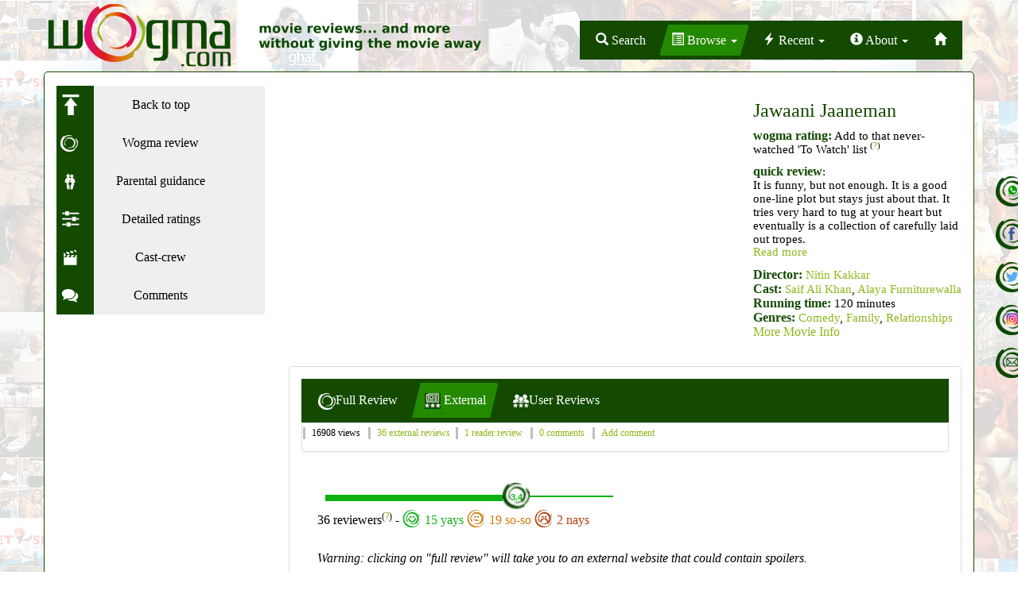

--- FILE ---
content_type: text/html; charset=utf-8
request_url: https://wogma.com/movie/jawaani-jaaneman-teho/
body_size: 19776
content:
<!DOCTYPE html>

<html lang="en">
  <head>
    <meta http-equiv="content-type" content="text/html; charset=UTF-8">
    <meta charset="utf-8">
    <meta http-equiv="X-UA-Compatible" content="IE=edge">
    <meta name="viewport" content="width=device-width, initial-scale=1">
    <!-- The above 3 meta tags *must* come first in the head; any other head content must come *after* these tags -->
    <meta name="description" content="Jawaani Jaaneman - External Reviews. 36 reviewers rate it 3.4/5.0. 15 yays, 2 nays, 19 so-so."/>
    <meta name="keywords" content="Jawaani Jaaneman, Jawaani Jaaneman reviews, Jawaani Jaaneman, Jawani Janeman, Jawaani Jaaneman, hindi movie review, bollywood"/>
    <title>Jawaani Jaaneman - External Reviews</title>
    <meta name="author" content="">
    <link rel="icon" href="/static/images/favicon.ico"/>

    <!-- css -->
    <link rel="stylesheet" href="https://maxcdn.bootstrapcdn.com/bootstrap/3.3.7/css/bootstrap.min.css" integrity="sha384-BVYiiSIFeK1dGmJRAkycuHAHRg32OmUcww7on3RYdg4Va+PmSTsz/K68vbdEjh4u" crossorigin="anonymous">
    <link rel="stylesheet" href="//maxcdn.bootstrapcdn.com/font-awesome/4.3.0/css/font-awesome.min.css">
    <link href="/static/acss/freshslider.min.css" rel="stylesheet" type="text/css">
    <link href="/static/acss/style-3oct17d.css" rel="stylesheet">

    <!-- javascript -->
    <!-- keep this in sync with wadmin/templates/wadmin/add_crew.html -->
    <script src="https://ajax.googleapis.com/ajax/libs/jquery/1.11.2/jquery.min.js"></script>
    <script src="https://maxcdn.bootstrapcdn.com/bootstrap/3.3.7/js/bootstrap.min.js" integrity="sha384-Tc5IQib027qvyjSMfHjOMaLkfuWVxZxUPnCJA7l2mCWNIpG9mGCD8wGNIcPD7Txa" crossorigin="anonymous"></script>
    <script src="/static/ajs/custom-23oct2021.js"></script>
    
    
    
    <meta name="twitter:card" content="summary"/>

    
      <meta name="og:image"
            content="https://wogma.com/site_media/CACHE/images/images/Jawaani_Jaaneman-1/f3c52c8f950eeef7778647298a6e3962.jpg"/>
      <meta name="og:image:secure_url"
            content="https://wogma.com/site_media/CACHE/images/images/Jawaani_Jaaneman-1/f3c52c8f950eeef7778647298a6e3962.jpg"/>
      <meta name="twitter:image"
            content="/site_media/CACHE/images/images/Jawaani_Jaaneman-1/f3c52c8f950eeef7778647298a6e3962.jpg"/>
      <meta name="og:image:alt" content="Jawaani Jaaneman poster"/>
      <meta name="twitter:image:alt" content="Jawaani Jaaneman poster"/>
    
    <meta name="og:url" content="https://wogma.com/movie/jawaani-jaaneman-teho/"/>
    <meta name="twitter:url"
          content="https://wogma.com/movie/jawaani-jaaneman-teho/"/>

    <meta name="og:title" content="Jawaani Jaaneman - External Reviews"/>
    <meta name="twitter:title" content="Jawaani Jaaneman - External Reviews"/>

    <meta name="og:site_name" content="wogma.com"/>

    
      <meta name="og:video"
            content="https://www.youtube.com/v/_lkFyfcrvkU"/>
      <meta name="og:video:secure_url"
            content="https://www.youtube.com/v/_lkFyfcrvkU"/>
    


    
      <meta name="twitter:description"
            content="36 reviewers - 15 yays, 19 so-so, and 2 nays"/>
      <meta name="og:description"
            content="36 reviewers - 15 yays, 19 so-so, and 2 nays"/>
    
    <meta name="twitter:site" content="@wogma"/>
    
      <meta name="twitter:creator" content="@meetalks"/>
    


    <!-- HTML5 shim and Respond.js for IE8 support of HTML5 elements and media queries -->
    <!--[if lt IE 9]>
        <script src="https://oss.maxcdn.com/html5shiv/3.7.3/html5shiv.min.js"></script>
        <script src="https://oss.maxcdn.com/respond/1.4.2/respond.min.js"></script>
        <!--[endif]-->

    <script src='https://www.google.com/recaptcha/api.js?render=&lt;see local settings&gt;&hl=en'></script>

    <script>
    grecaptcha.ready(function() {
        var grecaptcha_execute = function(){
    grecaptcha.execute('&lt;see local settings&gt;', {action: 'homepage'}).then(function(token) {
        document.querySelectorAll('input.django-recaptcha-hidden-field').forEach(function (value) {
            value.value = token;
        });
        return token;
    })
};
grecaptcha_execute()
setInterval(grecaptcha_execute, 120000);


    });
</script>
  </head>
  <body>
    <nav class="navbar navbar-inverse">
      <div class="container">
        <div class="row" id="logo-row">
          <div class="col hidden-md hidden-lg">
  <ul class="social-network-top center-block text-center">
    <li><a href="/subscribe/" class="social-icon-whatsapp" title="" target="_blank"></a></li>
    <li><a href="https://facebook.com/wogma" class="social-icon-facebook" title="" target="_blank"></a></li>
    <li><a href="https://twitter.com/wogma" class="social-icon-twitter" title="" target="_blank"></a></li>
    <li><a href="https://instagram.com/wogma_reviews" class="social-icon-instagram" title="" target="_blank"></a></li>
    <li><a href="/cdn-cgi/l/email-protection#44292121302504332b2329256a272b29" class="social-icon-email" title="" target="_blank"></a></li>
  </ul>
</div>


          <div class="col-xs-12 col-sm-6" id="logo-wrapper">
             <a href="/">
               <img src="/static/aimages/wogma-logo.png" class="img-responsive">
	     </a>
          </div>

          <div class="col-xs-12 col-sm-6" id="navbar-wrapper">
            <div id="top-navbar" class="pull-right-sm">
              <ul class="nav nav-pills">
                <li role="presentation">
                  <a id="navbar-search-box"
                     type="button"
                     role="button"
                     data-toggle="popover"
                     data-placement="bottom"
                     data-html="true"
                     data-container="body">
                    <span class="glyphicon glyphicon-search hidden-md"></span>
                    <span class="hidden-xs hidden-sm">Search</span></a>
                  <div id="search-box-popover-content" style="display:none;">
                    <form class="navbar-form wogma_search_form"
      role="search"
      method="POST"
      action="/search/">
  <input type="hidden" name="csrfmiddlewaretoken" value="wSSo4fSc0mDCYc3RuSnFj40KctDI9f33ArZpQUghL2cJumtxtLJzjGfbdGwsDB3I">
  <div class="input-group">
    <input class="wogma-search-input form-control"
           type="text"
           placeholder="Search Movies/Cast/Crew"
           name="query"
           value=""
           autocomplete="off"
           data-provide="typeahead"/>
    <div class="input-group-btn">
      <button class="btn btn-default"
              type="submit">
        <i class="glyphicon glyphicon-search"></i>
      </button>
    </div>
  </div>
</form>

                  </div>
                </li>
                <li
                   class="active"
                   role="presentation" class="dropdown">
                  <a class="dropdown-toggle"
                     data-toggle="dropdown"
                     href="#"
                     role="button"
                     aria-haspopup="true"
                     aria-expanded="false">
                    <span class="glyphicon glyphicon-list-alt hidden-md"></span>
                    <span class="hidden-xs hidden-sm">Browse</span> <span class="caret"></span>
                  </a>
                  <ul class="dropdown-menu">
                    <h6 class="dropdown-header">Browse Movies</h6>
                    <li><a href="/movies/basic/">By Date</a></li>
                    <li><a href="/movies/alphabetic/basic/">A-Z</a></li>
                    <li><a href="/ratings/">By Rating</a></li>
                    <li><a href="/cast-crews/">Cast/Crew</a></li>
                    <li><a href="/genres/">Genre</a></li>
                    <li><a href="/genre-rating-table/">Genre Rating Table</a></li>
                    <li><a href="/languages/">Language</a></li>
                    <li><a href="/countries/">Country</a></li>
                    <li><a href="/authors/">Reviewer</a></li>
                    <li class="divider" role="separator"></li>
                    <h6 class="dropdown-header">By Review Type</h6>
                    <li><a href="/movies/teho/">External Reviews</a></li>
                    <li><a href="/movies/twitter-verdict/">Twitter Verdicts</a></li>
                    <li><a href="/movies/user-rating/">User Ratings</a></li>
                    <li><a href="/movies/audio-reviews/">Audio Reviews</a></li>
                    <li><a href="/movies/video/">DVD Reviews</a></li>
                    <li class="divider" role="separator"></li>
                    <h6 class="dropdown-header">...and More</h6>
                    <li><a href="/articles/">Articles</a></li>
                    <li><a href="/movies/buzz/">Previews</a></li>
                    <li><a href="/articles/">Features</a></li>
                    <li><a href="/articles/cat/interviews/">Interviews</a></li>
                  </ul>
                </li>

                <li
                   role="presentation" class="dropdown">
                  <a class="dropdown-toggle"
                     data-toggle="dropdown"
                     href="#"
                     role="button"
                     aria-haspopup="true"
                     aria-expanded="false">
                    <span class="glyphicon glyphicon-flash hidden-md"></span>
                    <span class="hidden-xs hidden-sm">Recent</span> <span class="caret"></span>
                  </a>
                  <ul class="dropdown-menu">
                    
                      <li><a href="/movie/ikkis-default/">Ikkis</a></li>
                    
                      <li><a href="/movie/dhurandhar-default/">Dhurandhar</a></li>
                    
                      <li><a href="/movie/de-de-pyaar-de-2-default/">De De Pyaar De 2</a></li>
                    
                      <li><a href="/movie/thamma-default/">Thamma</a></li>
                    
                      <li><a href="/movie/sunny-sanskari-ki-tulsi-kumari-default/">Sunny Sanskari Ki Tulsi Kumari</a></li>
                    
                      <li><a href="/movie/homebound-default/">Homebound</a></li>
                    
                  </ul>
                </li>
                
                <li
                   
                   role="presentation" class="dropdown">
                  <a class="dropdown-toggle"
                     data-toggle="dropdown"
                     href="#"
                     role="button"
                     aria-haspopup="true"
                     aria-expanded="false">
                    <span class="glyphicon glyphicon-info-sign hidden-md"></span>
                    <span class="hidden-xs hidden-sm">About</span> <span class="caret"></span>
                  </a>
                  <ul class="dropdown-menu">
                    <li><a href="/about/">About Wogma</a></li>
                    <li><a href="/article/about-meetu/">About Meeta</a></li>
                    <li><a href="/authors/">Guest reviewers</a></li>
                    <li><a href="/article/why-read-a-review/">Why Read a Review</a></li>
                    <li><a href="/rating-scale/">Rating Scale</a></li>
                    <li><a href="/articles/cat/announcements/">Announcements</a></li>
                    <li><a title="wogma in media" href="/wogma-media/">Wogma in the News</a></li>

                    <li class="divider" role="separator"></li>
                    <h6 class="dropdown-header">Contact</h6>
                    <li><a href="/subscribe/">WhatsApp</a></li>
                    <li><a href="/cdn-cgi/l/email-protection#7e131b1b0a1f3e091119131f501d1113">E-Mail</a></li>
                    <li><a href="https://twitter.com/wogma">Twitter</a></li>
                    <li><a href="https://facebook.com/wogma">Facebook</a></li>
                  </ul>
                </li>
                <li
                   
                   role="presentation"><a href="/">
                    <span class="glyphicon glyphicon-home"></span>
                    </a></li>
              </ul>
            </div>
          </div>
        </div>
      </div>
    </nav>
    <div class="clearfix"></div>	
    <div class="container page_wrapper">
      
  
  
  


  
  


      
  <div class="row review-outer">
    <div class="col-xs-2 col-sm-4 col-md-3" id="review-sidebar">
      <!-- 
  Do not put spaces in the <a>...</a> here. Causes spacing problems.
  TODO: find a better way of doing this
-->
<ul>
  <li>
    <a href="#review-page-top" class="qreviews"><img src="/static/aimages/up-arrow-small.png"><span>Back to top</span></a>
  </li>      
  <li><a href="#review-switcher" class="fullreview"><img src="/static/aimages/wogma-o-white-small.png"><span>Wogma review</span></a>
  </li>
  
  <li>
    <a href="#parental_guidance" class="parental_guidance"><img src="/static/aimages/parental_guidance.png"><span>Parental guidance</span></a>
  </li>
  
  
  <li>
    <a href="#detailed_ratings" class="detailed_ratings"><img src="/static/aimages/slider-small.png"><span>Detailed ratings</span></a>
  </li>
  
  <li>
    <a href="#mov_details" class="mov_details"><img src="/static/aimages/mov_details.png"><span>Cast-crew</span></a>
  </li>
  <!--
  <li>
    <a href="#trailer" class="trailer"><img src="/static/aimages/trailer.png"><span>Trailer</span></a>
  </li>
  -->
  <li>
    <a href="#comments" class="comments"><img src="/static/aimages/comment.png"><span>Comments</span></a>
  </li>
</ul>

      <div class="visible-desktop-block adsense below-sidebar">
        <script data-cfasync="false" src="/cdn-cgi/scripts/5c5dd728/cloudflare-static/email-decode.min.js"></script><script async src="//pagead2.googlesyndication.com/pagead/js/adsbygoogle.js"></script>
<!-- md-below-sidebar -->
<ins class="adsbygoogle"
     style="display:inline-block;width:250px;height:250px"
     data-ad-client="ca-pub-2125071229450219"
     data-ad-slot="8727009514"></ins>
<script>
(adsbygoogle = window.adsbygoogle || []).push({});
</script>


      </div>
    </div>
    <div class="review-notsidebar col-xs-10 col-sm-8 col-md-9"> <!--  -->
      


      <div class="row review-inner" id="review-page-top">
        
        <div class="col-md-8">
          
            <div class="embed-responsive embed-responsive-16by9">
              <iframe src="https://www.youtube.com/embed/_lkFyfcrvkU"
                      class="embed-responsive-item"
                      frameborder="0"
                      allowfullscreen></iframe>
            </div>
          
        </div> 
        <div class="col-md-4">
          

<h3 class="title">Jawaani Jaaneman</h3>

  <p class="coloring">
    
      <strong>wogma rating:</strong> Add to that never-watched &#x27;To Watch&#x27; list <sup>(<a href="/rating-scale/">?</a>)</sup>
    
  </p>
  
    <div class="coloring">
      
        <strong>quick review</strong>:
      
        <p>It is funny, but not enough. It is a good one-line plot but stays just about that. It tries very hard to tug at your heart but eventually is a collection of carefully laid out tropes.</p>
        <span style="position: relative; top: -0.75em;">
          <a href="#fullreview">Read more</a>
        </span>
    </div>
  

<div class="coloring">
  <strong>Director:</strong>
    
    
      <a href="/cast-crew/nitin-kakkar/basic/" title="Nitin Kakkar">Nitin Kakkar</a>
    
</div>
<div class="coloring">
  <strong>Cast:</strong> <a href="/cast-crew/saif-ali-khan/basic/" title="Saif Ali Khan">Saif Ali Khan</a>, <a href="/cast-crew/alaya-furniturewalla/basic/" title="Alaya Furniturewalla">Alaya Furniturewalla</a>

</div>

  <div class="coloring">
    <strong>Running time:</strong> 120 minutes
  </div>



  <div class="coloring">
    <strong>Genres:</strong>
      
        <a href="/category/comedy/basic/" title="Listing for Comedy">Comedy</a>, 
      
        <a href="/category/family/basic/" title="Listing for Family">Family</a>, 
      
        <a href="/category/relationships/basic/" title="Listing for Relationships">Relationships</a>
      
  </div>



<a href="#mov_details">More Movie Info</a>	

        </div>
        
      </div> <!-- review-inner -->
      <div class="row adsense-wrapper">
        <div class="col visible-desktop-block adsense below-trailer">
          <script async src="//pagead2.googlesyndication.com/pagead/js/adsbygoogle.js"></script>
<!-- md-below-trailer -->
<ins class="adsbygoogle"
     style="display:inline-block;width:728px;height:15px"
     data-ad-client="ca-pub-2125071229450219"
     data-ad-slot="7078051770"></ins>
<script>
(adsbygoogle = window.adsbygoogle || []).push({});
</script>


        </div>
        <div class="col visible-xxs-block adsense below-trailer">
          <script async src="//pagead2.googlesyndication.com/pagead/js/adsbygoogle.js"></script>
<!-- xxs-below-trailer -->
<ins class="adsbygoogle"
     style="display:inline-block;width:320px;height:50px"
     data-ad-client="ca-pub-2125071229450219"
     data-ad-slot="1511042086"></ins>
<script>
(adsbygoogle = window.adsbygoogle || []).push({});
</script>

        </div>
        <div class="col visible-other-sizes-block adsense below-trailer">
          <script async src="//pagead2.googlesyndication.com/pagead/js/adsbygoogle.js"></script>
<!-- other-sizes-below-trailer -->
<ins class="adsbygoogle"
     style="display:block"
     data-ad-client="ca-pub-2125071229450219"
     data-ad-slot="8830773687"
     data-ad-format="auto"></ins>
<script>
(adsbygoogle = window.adsbygoogle || []).push({});
</script>


        </div>
      </div> <!-- adsense-wrapper -->
      <div class="row review-body-wrapper">
        <div class="col-md-12">
          <div class="panel panel-default review-body-panel">
            <div class="panel-body">
              


<div class="review-body"> 
  <div class="review-tabbed-box">
    <ul class="nav nav-tabs" role="tablist" id="review-switcher">
      
        
        
      
        <li role="presentation"><a href="#fullreview" role="tab" data-toggle="tab"><img src="/static/aimages/wogma-o-white-small.png"><span class="hidden-xs">Full Review</span></a></li>
      
      
        <li role="presentation" class="active"><a href="#teho" role="tab" data-toggle="tab">
            <img src="/static/aimages/teho-icon-small.png">
            <span class="hidden-xs">External</span></a></li>
      
      
      
        <li role="presentation"><a href="#urating" role="tab" data-toggle="tab"><img src="/static/aimages/urating-icon-small.png"><span class="hidden-xs">User Reviews</span></a></li>
      
      
    </ul>
    
    <div class="panel panel-default" id="review-byline">
      <div class="panel-body">
        <ul class="byline list-inline">
        
        <li>16908 views</li>
        
          <li><a href="#" class="click-to-tab" data-tab-selector="#review-switcher a[href='#teho']">36 external reviews</a></a>
          
          <li><a href="#" class="click-to-tab" data-tab-selector="#review-switcher a[href='#urating']">1 reader review</a></li>
          <li><a href="#comments">0 comments</a></li>
          <li><a href="#new_comment">Add comment</a></li>
      </div>
    </div>
    <div class="visible-desktop-block below-byline adsense">
      <script async src="//pagead2.googlesyndication.com/pagead/js/adsbygoogle.js"></script>
<!-- md-below-byline -->
<ins class="adsbygoogle"
     style="display:inline-block;width:728px;height:15px"
     data-ad-client="ca-pub-2125071229450219"
     data-ad-slot="3458193357"></ins>
<script>
(adsbygoogle = window.adsbygoogle || []).push({});
</script>


    </div>
    <div class="visible-xxs-block below-byline adsense">
      <script async src="//pagead2.googlesyndication.com/pagead/js/adsbygoogle.js"></script>
<!-- xxs-below-byline -->
<ins class="adsbygoogle"
     style="display:inline-block;width:200px;height:90px"
     data-ad-client="ca-pub-2125071229450219"
     data-ad-slot="9716835162"></ins>
<script>
(adsbygoogle = window.adsbygoogle || []).push({});
</script>

    </div>
    <div class="visible-other-sizes-block below-byline adsense">
      <script async src="//pagead2.googlesyndication.com/pagead/js/adsbygoogle.js"></script>
<!-- other-sizes-below-byline -->
<ins class="adsbygoogle"
     style="display:block"
     data-ad-client="ca-pub-2125071229450219"
     data-ad-slot="5965292416"
     data-ad-format="link"></ins>
<script>
(adsbygoogle = window.adsbygoogle || []).push({});
</script>

    </div>

    <div class="tab-content"> <!-- tabholder -->
      
      <div role="tabpanel" class="tab-pane" id="buzz">
        <h4>Jawaani Jaaneman - Preview</h4>
        <p>We have not seen enough of <a href="/cast-crew/tabu/basic/" title="Tabu page on wogma" alt="Tabu page on wogma">Tabu</a>. Period. And anything that changes that is more than welcome.
We have seen <a href="/cast-crew/saif-ali-khan/basic/" title="Saif Ali Khan page on wogma" alt="Saif Ali Khan page on wogma">Saif Ali Khan</a> play the ‘too cool to commit to one woman’ man before. We have seen him romance women much younger than him. But seeing him play all of this while also playing his age, and father of a 20+-year-old is going to be so refreshing. </p>
<p>Sure, it is not like we are seeing a child from outside a marriage seeking approval for the first time. <em>Masoom</em> did it years ago. But, then the tone was serious and, the acceptance required was different because the child was out of an extra-marital affair and not from a fling. The lighter tone and performances that look top-notch make me really look forward to this one.</p>
<p><strong><em>Jawaani Jaaneman</em></strong> releases on 31 January 2020.</p>
        
          
  <p class="signoff part_of_the_audience pull-right">
    - meeta, a part of the audience
  </p>


        
      </div>
      
      <div role="tabpanel" class="tab-pane" id="fullreview"> <!-- wogmatab -->
        <div class="wogma-review">
          
            
              <p>"It's all about loving your family" with modern value systems, that's exactly what <strong><em>Jawaani Jaaneman</em></strong> is. Clearly, the jab is at "men who want to always be men"—uncommitted, lone lion, self-centred, uncaring and generally "free". They know not what they are missing out on because you know, they have shots instead of having emotions. So, the film is in trying to make these opposites meet—or rather the man is tamed because now he "knows better". This overall one-tone approach is cumbersome despite the occasional laugh-out-loud lines.</p>
<blockquote class="pull-quote blockquote">
                        <p>There is always something  heartening about the “stars” playing their age.</p>
                    </blockquote>

<p>Sure, the liberal attitude associated with this genre is taken a step further. Not one character bats an eye when they find out that a middle-aged man has a daughter he didn't know about, let alone when a very young, unmarried, Indian woman is pregnant. Having it set in London makes that bit somewhat believable. </p>
<p>They even have a hippy mother who we have seen a lot of in English films. The kind who lets her child raise itself, who meditates in a caricaturish way while talking abstractly about energies. Letting her be normal would have become "too" liberal, I guess. </p>
<div class="mini-poster mini-poster-right">
                      <script async src="//pagead2.googlesyndication.com/pagead/js/adsbygoogle.js"></script>
<!-- allsize-pull-quote-ad -->
<ins class="adsbygoogle"
     style="display:inline-block;width:250px;height:250px"
     data-ad-client="ca-pub-2125071229450219"
     data-ad-slot="9880131471"></ins>
<script>
(adsbygoogle = window.adsbygoogle || []).push({});
</script>

</div>

<p>Sure, this character is played by <a href="/cast-crew/tabu/basic/" title="Tabu page on wogma" alt="Tabu page on wogma">Tabu</a>, so that gives her some credibility. But, <a href="/cast-crew/tabu/basic/" title="Tabu page on wogma" alt="Tabu page on wogma">Tabu</a> is barely challenged. Oh why have <a href="/cast-crew/farida-jalal/basic/" title="Farida Jalal page on wogma" alt="Farida Jalal page on wogma">Farida Jalal</a> if you are not going to allow her to do what she does best—exude cuteness? </p>
<p><a href="/cast-crew/saif-ali-khan/basic/" title="Saif Ali Khan page on wogma" alt="Saif Ali Khan page on wogma">Saif Ali Khan</a> pulls off the urban, 40+-old man with an ease that doesn't surprise anyone, and is yet charming. There is always something heartening about the "stars" playing their age. <a href="/cast-crew/alaya-furniturewalla/basic/" title="Alaya Furniturewalla page on wogma" alt="Alaya Furniturewalla page on wogma">Alaya F</a> looks extremely comfortable in her skin, so much so that her act becomes monotonous in a bit. Together though their interactions have a reasonable amount of chemistry to keep us engaged. </p>
<blockquote class="mini-poster mini-poster-left">
                      <img src="/site_media/CACHE/images/images/Jawaani_Jaaneman-1/f3c52c8f950eeef7778647298a6e3962.jpg" class="img-responsive"/>
                    </blockquote>

<p>The mask over this modern tale of an independent young woman looking for her father is some hogwash about a property business and emotions attached to old times. This setting is only a tool to assert the importance of one character and show the shallowness of another. The disconnect in these two elements—the father-daughter story and the property-business story makes the film disjointed. The tugs don't work.</p>
<p>Similarly, tropes in the form of lines and little moments repeated during the film make you feel like you were cheated. It wasn't a real moment, it existed in the script only so that emotion could be manufactured later. Similarly, <a href="/cast-crew/saif-ali-khan/basic/" title="Saif Ali Khan page on wogma" alt="Saif Ali Khan page on wogma">Saif Ali Khan</a> jerkily breaking into songs from his past films remind you you are watching a movie. You are not allowed to get too involved, making it even more difficult to accept his transformation and growing up. </p>
<blockquote class="pull-quote blockquote">
                        <p>...they have shots instead of having emotions</p>
                    </blockquote>

<p>These contrived bits, unfortunately, are not made up for by the occasional hilarious and/or insightful lines and the breezy yet calming pace of the film. And it is not for want of opportunity. A character who wants to be accepted by her parent is suddenly faced with a situation where she might have to reject an unborn child. This is such a potent moment and could have been pivotal in making the film a lot more than it eventually ends up being. Instead, it falls in the regular trap of romanticising nappy changes and glorifying the value of not living your life alone.</p>
              
              
  <p class="signoff part_of_the_audience pull-right">
    - meeta, a part of the audience
  </p>


              
            
          
        </div>
      </div>
      
      <div role="tabpanel" class="tab-pane active" id="teho">
        
<div>
  
  <div class="teho_summary">
    <div class="col-md-12">
      <div class="col-md-6">
        
    <div class="rating-slider rating-slider-thumbsup"
        data-rating-value="3.4"
        data-rating-type="thumbsup"></div>
      </div>
    </div>
    <div>
      <p>
      36 reviewers<sup>(<a href="/to-each-his-own/#external_reviews" title="wogma external reviews explanation">?</a>)</sup>
      -
      <a href="#teho-rating-group-3"><span class="thumbs thumbsup">15 yays</span></a>
      <a href="#teho-rating-group-2"><span class="thumbs soso">19 so-so</span></a>
      <a href="#teho-rating-group-1"><span class="thumbs thumbsdown">2 nays</span></a>
      </p>
      <p><em>Warning: clicking on "full review" will take you to an external website that could contain spoilers.</em></p>
    </div>
  </div>
  <div class="teho_list">
    <div id="teho-rating-group-none">
    
      
        </div>
        <div id="teho-rating-group-3">
      
      <p class="otherreview thumbs
                
                
                thumbsup">
        Thumbs up,
        by Subhash K Jha, 
        
          <a href="https://bollyspice.com/category/movie-reviews/"
             title="website of Bolly Spice"
             rel="nofollow">
             Bolly Spice
          </a>:
        
        <span class="excerpt">...Don’t let the surface prettiness of Jawani Jaaneman fool you into believing that this is a film awed by its own glamour and gloss. This is actually a much more thoughtful and relevant film than it would appear to be at first sight. Like its frivolous protagonist, the film hides a huge heaving heart. All you need to do is look for it....</span>
        
          <a href="https://bollyspice.com/the-beautifully-crafted-jawani-jaaneman-makes-you-happy-to-be-alive-a-subhash-k-jha-review/"
             title="review of Jawaani Jaaneman"
             rel="nofollow">
            full review
          </a>
        
      </p>
    
      
      <p class="otherreview thumbs
                
                
                thumbsup">
        Thumbs up,
        by ARNAB BANERJEE, 
        
          <a href="https://www.deccanchronicle.com/entertainment/movie-review"
             title="website of Deccan Chronicle"
             rel="nofollow">
             Deccan Chronicle
          </a>:
        
        <span class="excerpt">...It’s great to see Hindi cinema giving its audience what they have been asking for — some real characters who are all out to have fun. And yes, that includes leading a debauched adult life too!...</span>
        
          <a href="https://www.deccanchronicle.com/entertainment/movie-reviews/010220/jawaani-jaaneman-movie-review-cool-dude-saif-nails-it-again.html"
             title="review of Jawaani Jaaneman"
             rel="nofollow">
            full review
          </a>
        
      </p>
    
      
      <p class="otherreview thumbs
                
                
                thumbsup">
        Thumbs up,
        by Riddhima Kanetkar, 
        
          <a href="https://www.dnaindia.com/topic/film-reviews"
             title="website of DNA"
             rel="nofollow">
             DNA
          </a>:
        
        <span class="excerpt">...Watch it for Saif Ali Khan&#x27;s performance, it is sure to give all the 90s kids major nostalgia, an actor who ages like fine wine and is capable of playing himself in his biopic someday. Also, watch it for Alaya F and Tabu, there are no two other actors who could have played their roles with such ease....</span>
        
          <a href="https://www.dnaindia.com/movie-reviews/report-jawaani-jaaneman-review-saif-ali-khan-sure-to-make-your-heart-go-ole-ole-alaya-f-shows-tremendous-potential-2811475"
             title="review of Jawaani Jaaneman"
             rel="nofollow">
            full review
          </a>
        
      </p>
    
      
      <p class="otherreview thumbs
                
                
                thumbsup">
        Thumbs up,
        by Devesh Sharma, 
        
          <a href="https://www.filmfare.com/reviews/bollywood-movies"
             title="website of Filmfare"
             rel="nofollow">
             Filmfare
          </a>:
        
        <span class="excerpt">...Summing up, the well-acted and well-crafted Jawaani Jaaneman is a light-hearted treatise on owning up to life’s responsibilities. This frothy comedy is total paisa vasool indeed....</span>
        
          <a href="https://www.filmfare.com/reviews/bollywood-movies/jawaani-jaaneman-movie-review-38851.html"
             title="review of Jawaani Jaaneman"
             rel="nofollow">
            full review
          </a>
        
      </p>
    
      
      <p class="otherreview thumbs
                
                
                thumbsup">
        Thumbs up,
        by Shubha Shetty Saha, 
        
          <a href="https://www.freepressjournal.in/entertainment/movie-review"
             title="website of Free Press Journal"
             rel="nofollow">
             Free Press Journal
          </a>:
        
        <span class="excerpt">...The dialogues by Hussain Dalal and Abbas Dalal keeps us entertained throughout except for a few stray dull moments in between. Watch this film because it is pure, unadulterated fun and also you won’t want to miss it if you are a Saif Ali Khan fan....</span>
        
          <a href="https://www.freepressjournal.in/entertainment/movie-review/jawaani-jaaneman-movie-review-a-fun-father-daughter-drama"
             title="review of Jawaani Jaaneman"
             rel="nofollow">
            full review
          </a>
        
      </p>
    
      
      <p class="otherreview thumbs
                
                
                thumbsup">
        Thumbs up,
        by Vishal Verma, 
        
          <a href="https://www.glamsham.com/movie-review"
             title="website of Glamsham.com"
             rel="nofollow">
             Glamsham.com
          </a>:
        
        <span class="excerpt">...JAWAANI JAANEMAN is charmingly cool &amp; poignantly emotional family entertainer, it has a winning spirit that celebrates the swag of Saif Ali Khan and while doing so introduces a sweet charmer in Alaya F. Do watch this JAWAANI with your JAANEMAN....</span>
        
          <a href="https://www.glamsham.com/en/jawaani-jaaneman-movie-review"
             title="review of Jawaani Jaaneman"
             rel="nofollow">
            full review
          </a>
        
      </p>
    
      
      <p class="otherreview thumbs
                
                
                thumbsup">
        Thumbs up,
        by Umesh Punwani, 
        
          <a href="https://www.koimoi.com/category/reviews/"
             title="website of koimoi"
             rel="nofollow">
             koimoi
          </a>:
        
        <span class="excerpt">...All said and done, Jawaani Jaaneman not only ensures making you laugh but also is backed by some heartwarming moments. An easy recommendation, go in without any expectation &amp; you’ll like it more....</span>
        
          <a href="https://www.koimoi.com/reviews/jawaani-jaaneman-movie-review-saif-ali-khan-ages-like-a-fine-wine-the-more-he-acts-the-better-he-gets/"
             title="review of Jawaani Jaaneman"
             rel="nofollow">
            full review
          </a>
        
      </p>
    
      
      <p class="otherreview thumbs
                
                
                thumbsup">
        Thumbs up,
        by Shalini Sur, 
        
          <a href="https://www.movietalkies.com/movies-reviews/"
             title="website of Movie Talkies"
             rel="nofollow">
             Movie Talkies
          </a>:
        
        <span class="excerpt">...Nitin Kakkar has done a brilliant job in executing the script with his able direction, else a light-hearted film like this, with confusing relationships, could have been messed up easily. Few songs from the film like the remixed version of Ole Ole and Gallan Kardi will make you want to groove. Especially Saif&#x27;s swanky avatar in the remixed version of his own song Ole Ole right in the beginning, sets your mood for the rest of the film. This light-hearted family entertainer has all the elements of a perfect entertainer, which you can enjoy with your family this weekend...</span>
        
          <a href="https://www.movietalkies.com/movies-reviews/jawaani-jaaneman/"
             title="review of Jawaani Jaaneman"
             rel="nofollow">
            full review
          </a>
        
      </p>
    
      
      <p class="otherreview thumbs
                
                
                thumbsup">
        Thumbs up,
        by Kunal Guha, 
        
          <a href="https://mumbaimirror.indiatimes.com/entertainment/movie-review/articlelist/47612992.cms"
             title="website of Mumbai Mirror"
             rel="nofollow">
             Mumbai Mirror
          </a>:
        
        <span class="excerpt">...This is a film that will make one Google its director Nitin 

Read more at:
https://mumbaimirror.indiatimes.com/entertainment/movie-review/jawaani-jaaneman-movie-review-playing-saif/articleshow/73783921.cms?utm_source=contentofinterest&amp;utm_medium=text&amp;utm_campaign=cppst...</span>
        
          <a href="https://mumbaimirror.indiatimes.com/entertainment/movie-review/jawaani-jaaneman-movie-review-playing-saif/articleshow/73783921.cms"
             title="review of Jawaani Jaaneman"
             rel="nofollow">
            full review
          </a>
        
      </p>
    
      
      <p class="otherreview thumbs
                
                
                thumbsup">
        Thumbs up,
        by Saibal Chatterjee, 
        
          <a href="http://movies.ndtv.com/movie-reviews"
             title="website of NDTV"
             rel="nofollow">
             NDTV
          </a>:
        
        <span class="excerpt">...The brightest spark in Jawaani Jaaneman is Alaya Furniturewalla. When you watch a young actress having fun before the camera rather than striving to prove herself, you instantly know that she&#x27;s one confident performer. She has the chops....</span>
        
          <a href="https://www.ndtv.com/entertainment/jawaani-jaaneman-movie-review-saif-ali-khan-alaya-keep-you-glued-in-this-bright-happy-film-3-stars-o-2172637"
             title="review of Jawaani Jaaneman"
             rel="nofollow">
            full review
          </a>
        
      </p>
    
      
      <p class="otherreview thumbs
                
                
                thumbsup">
        Thumbs up,
        by Priyanka Sinha Jha, 
        
          <a href="http://www.news18.com/movies/"
             title="website of News18.com"
             rel="nofollow">
             News18.com
          </a>:
        
        <span class="excerpt">...Given its Modern Familyesque tilt, Kakkar’s latest offering seems poised to score well with the old-in-the-tooth as well as the young at heart city slickers!...</span>
        
          <a href="https://www.news18.com/news/movies/jawaani-jaaneman-movie-review-saif-ali-khan-embodies-the-peter-pan-who-never-grew-up-2480763.html"
             title="review of Jawaani Jaaneman"
             rel="nofollow">
            full review
          </a>
        
      </p>
    
      
      <p class="otherreview thumbs
                
                
                thumbsup">
        Thumbs up,
        by Vinayak Chakravorty, 
        
          <a href="http://www.outlookindia.com/"
             title="website of Outlook India "
             rel="nofollow">
             Outlook India 
          </a>:
        
        <span class="excerpt">...You won&#x27;&#x27;t mind those flaws, though. &quot;Jawaani Jaaneman&quot; is a fun option at the &#x27;&#x27;plexes this weekend, packing in some hearty humour, a suitably controlled stock of melodrama and mush, and some fine acting. Overall, a jolly good show....</span>
        
          <a href="https://www.outlookindia.com/newsscroll/jawaani-jaaneman-is-a-jolly-good-show-ians-review-rating----amp-12-/1722734"
             title="review of Jawaani Jaaneman"
             rel="nofollow">
            full review
          </a>
        
      </p>
    
      
      <p class="otherreview thumbs
                
                
                thumbsup">
        Thumbs up,
        by Joginder Tuteja, 
        
          <a href="http://www.planetbollywood.com/wp/category/reviews/movies/"
             title="website of Planet Bollywood"
             rel="nofollow">
             Planet Bollywood
          </a>:
        
        <span class="excerpt">...Subtle – Well, this is how the overall entertainment quotient of Jawaani Jaaneman too turns out to be. There are no over the top moments but then no boredom seeps in either, as a result of which this one keeps you engaged for its playing time....</span>
        
          <a href="http://www.planetbollywood.com/wp/reviews/movies/jawaani-jaaneman-saif-ali-khan-leads-the-show-alaya-is-delightful-in-this-feel-good-film/"
             title="review of Jawaani Jaaneman"
             rel="nofollow">
            full review
          </a>
        
      </p>
    
      
      <p class="otherreview thumbs
                
                
                thumbsup">
        Thumbs up,
        by Nandini Ramnath, 
        
          <a href="https://scroll.in/topic/12171/opening-this-week"
             title="website of Scroll.in"
             rel="nofollow">
             Scroll.in
          </a>:
        
        <span class="excerpt">...A sub-plot concerning a housing redevelopment project doesn’t quite fit as snugly, and appears to exist only to create false tensions between reluctant father and eager daughter and give Jazz a stab at redemption. It’s a blip in an otherwise smooth and smartly directed movie that is a family drama pretending to be a romcom. We told you it was clever....</span>
        
          <a href="https://scroll.in/reel/951415/jawaani-jaaneman-movie-review-maximum-fun-and-minimum-fuss-and-a-top-notch-saif-ali-khan"
             title="review of Jawaani Jaaneman"
             rel="nofollow">
            full review
          </a>
        
      </p>
    
      
      <p class="otherreview thumbs
                
                
                thumbsup">
        Thumbs up,
        by Ronak Kotecha, 
        
          <a href="http://timesofindia.indiatimes.com/moviereviewarticlelist/2742919.cms?defalpha=A"
             title="website of Times of India"
             rel="nofollow">
             Times of India
          </a>:
        
        <span class="excerpt">...The film is highly entertaining in the first half when the narrative is light and breezy. The pace drops in the second half as it meanders towards predictable and slightly preachy parts. Especially, for single men who want to fly solo all their life. But in the end, &#x27;Jawaani Jaaneman&#x27; comes out a winner with its non-judgmental approach and a contemporary story that showcases complex human relationships with all its quirks, firmly in place....</span>
        
          <a href="https://timesofindia.indiatimes.com/entertainment/hindi/movie-reviews/jawaani-jaaneman/movie-review/73776339.cms"
             title="review of Jawaani Jaaneman"
             rel="nofollow">
            full review
          </a>
        
      </p>
    
      
        </div>
        <div id="teho-rating-group-2">
      
      <p class="otherreview thumbs
                
                soso
                ">
        So-So,
        
        
          <a href="https://www.bollywoodhungama.com/movies/movie-review/"
             title="website of Bollywood Hungama"
             rel="nofollow">
             Bollywood Hungama
          </a>:
        
        <span class="excerpt">...On the whole, JAWAANI JAANEMAN boasts of fine performances by Saif Ali Khan and newcomer Alaya F. But the direction is weak and emotionally, the film doesn’t work. At the box office, it will be a tough ride for the flick considering the lack of buzz....</span>
        
          <a href="https://www.bollywoodhungama.com/movie/jawaani-jaaneman/critic-review/jawaani-jaaneman-movie-review/"
             title="review of Jawaani Jaaneman"
             rel="nofollow">
            full review
          </a>
        
      </p>
    
      
      <p class="otherreview thumbs
                
                soso
                ">
        So-So,
        by Russel D&#x27;silva, 
        
          <a href="http://www.bollywoodlife.com/reviews/"
             title="website of Bollywood Life"
             rel="nofollow">
             Bollywood Life
          </a>:
        
        <span class="excerpt">...Jawaani Jaaneman gets most things in its second half, doing just about enough for you to walk away feeling good about the film. The climax, in particular, spins a refreshing twist on an age-old trope in romantic Bollywood films, leaving you in smiles at the outcome. I&#x27;m going with 3 out of 5 stars....</span>
        
          <a href="https://www.bollywoodlife.com/reviews/bollywood-news-jawaani-jaaneman-movie-review-saif-ali-khan-tabu-and-alaya-fs-family-comedy-is-saved-by-a-cracking-second-half-1561535/"
             title="review of Jawaani Jaaneman"
             rel="nofollow">
            full review
          </a>
        
      </p>
    
      
      <p class="otherreview thumbs
                
                soso
                ">
        So-So,
        by Deepa Gahlot, 
        
          <a href="https://www.deepagahlot.com"
             title="website of Deepa Gahlot"
             rel="nofollow">
             Deepa Gahlot
          </a>:
        
        <span class="excerpt">...Anyway, while watching a film as silly as Jawaani Janeeman, thinking about gender politics is a waste of time. It’s quite enough to watch Saif Ali Khan hit his groove again, after a string of missteps in choice of roles.  Only he can dance wearing a candy striped bathrobe and not make the audience cringe....</span>
        
          <a href="https://www.deepagahlot.com/jawaani-jaaneman-movie-review/"
             title="review of Jawaani Jaaneman"
             rel="nofollow">
            full review
          </a>
        
      </p>
    
      
      <p class="otherreview thumbs
                
                soso
                ">
        So-So,
        by Anupama Chopra, 
        
          <a href="https://www.filmcompanion.in/category/reviews/movies/bollywood/"
             title="website of Film Companion"
             rel="nofollow">
             Film Companion
          </a>:
        
        <span class="excerpt">...And yet, Jawaani Jaaneman doesn’t become more than the sum of its parts. I’m a big admirer of Nitin’s first film Filmistaan, in which he combined humor, pathos and depth with a skillful lightness. I wish Jawaani Jaaneman had delivered more....</span>
        
          <a href="https://www.filmcompanion.in/jawaani-jaaneman-movie-review-doesnt-become-more-than-the-sum-of-its-parts/"
             title="review of Jawaani Jaaneman"
             rel="nofollow">
            full review
          </a>
        
      </p>
    
      
      <p class="otherreview thumbs
                
                soso
                ">
        So-So,
        by Madhuri V, 
        
          <a href="https://www.filmibeat.com/bollywood/reviews/"
             title="website of Filmi Beat"
             rel="nofollow">
             Filmi Beat
          </a>:
        
        <span class="excerpt">...Just like its name Jawaani Jaaneman, this Saif Ali Khan-Alaya F-Tabu starrer has a young vibe and its heart in the right place. Superlative performances coupled with some breezy entertainment give you enough reasons to go &#x27;Ole Ole&#x27; over this coming-of-age family drama....</span>
        
          <a href="https://www.filmibeat.com/bollywood/reviews/2020/jawaani-jaaneman-movie-review-and-rating-saif-ali-khan-alaya-f-tabu-294461.html"
             title="review of Jawaani Jaaneman"
             rel="nofollow">
            full review
          </a>
        
      </p>
    
      
      <p class="otherreview thumbs
                
                soso
                ">
        So-So,
        by UDITA JHUNJHUNWALA, 
        
          <a href="https://www.firstpost.com/entertainment/bollywood"
             title="website of FirstPost"
             rel="nofollow">
             FirstPost
          </a>:
        
        <span class="excerpt">...A side-plot about a housing redevelopment project does not fit in smoothly but otherwise, Kakkar steers clear of chest-thumping melodrama and old-school moralising. The content is mostly flippant with a few meaningful moments punctuating an easy-breezy coming-of-age story about a modern Indian family....</span>
        
          <a href="https://www.firstpost.com/entertainment/jawaani-jaaneman-movie-review-saif-ali-khan-takes-jibes-at-middle-age-head-on-alaya-f-makes-assured-debut-7981551.html"
             title="review of Jawaani Jaaneman"
             rel="nofollow">
            full review
          </a>
        
      </p>
    
      
      <p class="otherreview thumbs
                
                soso
                ">
        So-So,
        by Ankur Pathak, 
        
          <a href="http://www.huffingtonpost.in/"
             title="website of Huffington Post"
             rel="nofollow">
             Huffington Post
          </a>:
        
        <span class="excerpt">...So overall, Kakkar’s film is funny and fairly watchable. It’s just not as woke as it thinks it is....</span>
        
          <a href="https://www.huffingtonpost.in/entry/jawaani-jaaneman-movie-review-a-coming-of-middle-age-drama-thats-funny-yet-conformist_in_5e332522c5b6f26233263057?utm_hp_ref=in-entertainment"
             title="review of Jawaani Jaaneman"
             rel="nofollow">
            full review
          </a>
        
      </p>
    
      
      <p class="otherreview thumbs
                
                soso
                ">
        So-So,
        by Vidha Maru, 
        
          <a href="https://www.indiatoday.in/movies/bollywood"
             title="website of india today"
             rel="nofollow">
             india today
          </a>:
        
        <span class="excerpt">...Apart from these few glitches Jawaani Jaaneman makes for a decent one-time watch. Saif&#x27;s fans, it&#x27;s a must for you guys though....</span>
        
          <a href="https://www.indiatoday.in/movies/reviews/story/jawaani-jaaneman-movie-review-it-takes-an-alaya-f-to-help-saif-ali-khan-come-of-age-1641983-2020-01-31"
             title="review of Jawaani Jaaneman"
             rel="nofollow">
            full review
          </a>
        
      </p>
    
      
      <p class="otherreview thumbs
                
                soso
                ">
        So-So,
        by Sonal Gera, 
        
          <a href="https://www.indiatvnews.com/entertainment/movie-review"
             title="website of India TV"
             rel="nofollow">
             India TV
          </a>:
        
        <span class="excerpt">...The film doesn&#x27;t take itself too seriously -- even in the emotional scenes -- and that pinches. It&#x27;s only during the course of climax that the film regains, and recounts its message -- maybe because emotions take over, and comedy is given a backseat. But too little too late does not seem to save the movie from falling flat on its face. Had it not been for its casting, &#x27;Jawaani Jaaneman&#x27; would not be even a quarter of what it is....</span>
        
          <a href="https://www.indiatvnews.com/entertainment/movie-review/jawaani-jaaneman-movie-review-saif-ali-khan-alaya-furniturewala-debut-515"
             title="review of Jawaani Jaaneman"
             rel="nofollow">
            full review
          </a>
        
      </p>
    
      
      <p class="otherreview thumbs
                
                soso
                ">
        So-So,
        by Shubhra Gupta, 
        
          <a href="https://indianexpress.com/section/entertainment/movie-review/"
             title="website of indian express"
             rel="nofollow">
             indian express
          </a>:
        
        <span class="excerpt">...A little more consistency with the writing, and a re-upping of the fun-meter would have made Jawaani Jaaneman super. As it is, it is fun while it lasts....</span>
        
          <a href="https://indianexpress.com/article/entertainment/movie-review/jawaani-jaaneman-movie-review-rating-saif-ali-khan-6244029/"
             title="review of Jawaani Jaaneman"
             rel="nofollow">
            full review
          </a>
        
      </p>
    
      
      <p class="otherreview thumbs
                
                soso
                ">
        So-So,
        by Ambika Sachin, 
        
          <a href="https://www.khaleejtimes.com/citytimes/movie-reviews"
             title="website of Khaleej Times"
             rel="nofollow">
             Khaleej Times
          </a>:
        
        <span class="excerpt">...Watch Jawaani Jaaneman only if you are a huge fan of Saif or enjoy time-pass movies with some erratic laughs at the theatre....</span>
        
          <a href="https://www.khaleejtimes.com/citytimes/bollywood/jawaani-jaaneman-review-saif-ali-khan-powers-this-rom-com"
             title="review of Jawaani Jaaneman"
             rel="nofollow">
            full review
          </a>
        
      </p>
    
      
      <p class="otherreview thumbs
                
                soso
                ">
        So-So,
        by Uday Bhatia, 
        
          <a href="https://www.livemint.com/industry/media"
             title="website of Live Mint"
             rel="nofollow">
             Live Mint
          </a>:
        
        <span class="excerpt">...I’ll end with a plea. It’s time for Indian film directors to stop inserting musical stings before punchlines. If it’s funny, they’ll laugh. The music is a sign you think they won’t....</span>
        
          <a href="https://www.livemint.com/industry/media/film-review-growing-pains-and-gains-in-jawaani-jaaneman-11580480429453.html"
             title="review of Jawaani Jaaneman"
             rel="nofollow">
            full review
          </a>
        
      </p>
    
      
      <p class="otherreview thumbs
                
                soso
                ">
        So-So,
        by Vinamra Mathur, 
        
          <a href="https://www.mid-day.com/entertainment/movie-reviews"
             title="website of MiD DAY"
             rel="nofollow">
             MiD DAY
          </a>:
        
        <span class="excerpt">...Jawaani Jaaneman oscillates between cliched and charming, but once you enter into the world of its characters, you begin to care for them, especially Tia and Rhea. Some lovely scenes and inspired moments save the day for this family-comedy that never stoops to melodrama. But as you exit the cinemas, before you can smile at what you saw, you wonder why they didn&#x27;t give a longer role to Tabu!...</span>
        
          <a href="https://www.mid-day.com/articles/jawaani-jaaneman-movie-review-saif-ali-khan-and-alaya-fs-film-is-nothing-new-but-something-fun/22520375"
             title="review of Jawaani Jaaneman"
             rel="nofollow">
            full review
          </a>
        
      </p>
    
      
      <p class="otherreview thumbs
                
                soso
                ">
        So-So,
        by Mayank Shekhar, 
        
          <a href="https://www.mid-day.com/entertainment/movie-reviews"
             title="website of MiD DAY"
             rel="nofollow">
             MiD DAY
          </a>:
        
        <span class="excerpt">...Besides, this is a true-blue NRI, Bollywood rom-com. And while Saif has indeed experimented with films/parts for far longer, and far more than some of his contemporaries, the fact is the metro-sexual hero, with a roving eye coupled with romantic charm, is the sort of role he was born to do, and kill with. As he does here....</span>
        
          <a href="https://www.mid-day.com/articles/jawaani-jaaneman-movie-review-right-up-saifs-alley/22522180"
             title="review of Jawaani Jaaneman"
             rel="nofollow">
            full review
          </a>
        
      </p>
    
      
      <p class="otherreview thumbs
                
                soso
                ">
        So-So,
        by Vaibhavi V Risbood, 
        
          <a href="http://www.pinkvilla.com"
             title="website of Pinkvilla"
             rel="nofollow">
             Pinkvilla
          </a>:
        
        <span class="excerpt">...The supporting cast such as Farida Jalal, Chunky Pandey, Kiku Sharda and Kumud Mishra do their bit but are restricted by weak writing. Kubbra Sait looks pleasant on-screen and handles her part effortlessly. Watch the film if you get easily entertained with one-liners, jokes and a decent acting attempt by the lead characters....</span>
        
          <a href="https://www.pinkvilla.com/entertainment/reviews/jawaani-jaaneman-movie-review-saif-ali-khan-alaya-f-try-do-their-best-salvage-weak-screenplay-504092"
             title="review of Jawaani Jaaneman"
             rel="nofollow">
            full review
          </a>
        
      </p>
    
      
      <p class="otherreview thumbs
                
                soso
                ">
        So-So,
        by Sukanya Verma, 
        
          <a href="https://www.rediff.com/movies/reviews"
             title="website of Rediff"
             rel="nofollow">
             Rediff
          </a>:
        
        <span class="excerpt">...For a movie that seems to have swallowed a chill pill (along with a magic one), its last-minute turnaround as a cautionary tale for single folk and T-shirt lovers is unexpected and disappointing. Is it not enough that Saif settles down, his wardrobe must too?...</span>
        
          <a href="https://www.rediff.com/movies/review/jawaani-jaaneman-review/20200131.htm"
             title="review of Jawaani Jaaneman"
             rel="nofollow">
            full review
          </a>
        
      </p>
    
      
      <p class="otherreview thumbs
                
                soso
                ">
        So-So,
        by Namrata Joshi, 
        
          <a href="https://www.thehindu.com/entertainment/reviews/"
             title="website of The Hindu"
             rel="nofollow">
             The Hindu
          </a>:
        
        <span class="excerpt">...The most cringing is throwing the “who will look after you when you are old and ill” question at Jazz and, in turn, the audience. I took that personally and wanted to tell the makers that children are no guarantee for being looked after in old age and that in the changing social fabric and relationship dynamics, you could be left to fend for yourself even within institutions like marriage and family. In times of medical emergencies, people in general — singles included — need health insurance policies to fall back on than kids of their own. So states practical wisdom, explicitly and accurately....</span>
        
          <a href="https://www.thehindu.com/entertainment/movies/jawaani-jaaneman-movie-review-taming-of-the-rebel/article30701164.ece"
             title="review of Jawaani Jaaneman"
             rel="nofollow">
            full review
          </a>
        
      </p>
    
      
      <p class="otherreview thumbs
                
                soso
                ">
        So-So,
        by Priyanka  Roy, 
        
          <a href="https://www.telegraphindia.com/entertainment"
             title="website of The Telegraph"
             rel="nofollow">
             The Telegraph
          </a>:
        
        <span class="excerpt">...Nitin Kakkar, working from an adapted screenplay and dialogues by Hussain Dalal and Abbas Dalal, gets the beats more or less right, though the film does trip a little when it traverses emotional terrain....</span>
        
          <a href="https://www.telegraphindia.com/entertainment/bollywood/jawaani-jaaneman-saif-ali-khan-is-a-hoot-and-alaya-f-makes-an-assured-debut/cid/1741157?ref=entertainment_entertainment-page"
             title="review of Jawaani Jaaneman"
             rel="nofollow">
            full review
          </a>
        
      </p>
    
      
      <p class="otherreview thumbs
                
                soso
                ">
        So-So,
        by Rummana, 
        
          <a href="https://in.style.yahoo.com/tagged/reviews"
             title="website of yahoo! India"
             rel="nofollow">
             yahoo! India
          </a>:
        
        <span class="excerpt">...‘Jawaani Jaaneman’ is a short and sweet comedy that had the potential to be much more. A more thoughtful script and better character development could have really lifted the narrative. It still scores for keeping the melodrama to the minimum and introducing Alaya to us. Here’s hoping she picks her future projects wisely....</span>
        
          <a href="https://in.style.yahoo.com/jawaanijaanemanreview-095843237.html"
             title="review of Jawaani Jaaneman"
             rel="nofollow">
            full review
          </a>
        
      </p>
    
      
        </div>
        <div id="teho-rating-group-1">
      
      <p class="otherreview thumbs
                thumbsdown
                
                ">
        Thumbs down,
        by Bobby Sing, 
        
          <a href="http://bobbytalkscinema.com/"
             title="website of Bobby Talks Cinema.com"
             rel="nofollow">
             Bobby Talks Cinema.com
          </a>:
        
        <span class="excerpt">...Summing up, this can easily be rated as a film that one will certainly not mind watching it on an online portal, but spending Rs.250-300, watching it in the theatre making an extra effort might not be worth for many as it wasn’t for me. The subject surely had the potential pointing towards parenting, middle age crisis and youngsters’ unsure affairs, but the makers missed the opportunity of converting it into a worth recommending film....</span>
        
          <a href="https://www.bobbytalkscinema.com/recentpost/jawaani-jaaneman--the-end-p-2189"
             title="review of Jawaani Jaaneman"
             rel="nofollow">
            full review
          </a>
        
      </p>
    
      
      <p class="otherreview thumbs
                thumbsdown
                
                ">
        Thumbs down,
        by Prathyush Parasuraman, 
        
          <a href="https://www.filmcompanion.in/category/reviews/movies/bollywood/"
             title="website of Film Companion"
             rel="nofollow">
             Film Companion
          </a>:
        
        <span class="excerpt">...This film, by no stretch of the imagination, is bad in the conventional sense. It’s lazy. It doesn’t make you groan, it just doesn’t make you laugh. It is full of promise, but such a fragile, experimental promise that it cracks easily under the weight of a script that wasn’t given enough time to brew....</span>
        
          <a href="https://www.filmcompanion.in/jawaani-jaaneman-movie-review-adequate-performances-let-down-by-frustratingly-inadequate-writing/"
             title="review of Jawaani Jaaneman"
             rel="nofollow">
            full review
          </a>
        
      </p>
    
    </div> <!-- teho-rating-group - -->
  </div>
  
</div>

      </div>

      <div role="tabpanel" class="tab-pane" id="wtwit">
        
<div>
  
    <p>Twitter reviews for this movie are not available.</p>
  
</div>

      </div>

      <div role="tabpanel" class="tab-pane" id="urating">
        


<div>
  
    
      <div>
        <div class="col-md-12">
          <div class="col-md-6">
            
    <div class="rating-slider rating-slider-thumbsup"
        data-rating-value="5"
        data-rating-type="thumbsup"></div>
          </div>
        </div>
        <div>
          <p>
          1 readers
          -
          <a href="#urating-rating-group-3"><span class="thumbs thumbsup">1 yays</span></a>
          <a href="#urating-rating-group-2"><span class="thumbs soso">0 so-so</span></a>
          <a href="#urating-rating-group-1"><span class="thumbs thumbsdown">0 nays</span></a>
          </p>
        </div>
      </div>
      <div class="urating_list" style="margin-top: 20px">
        <div id="urating-rating-group-none">
        
          
            </div>
            <div id="urating-rating-group-">
          
          <p class="thumbs
                  
                  
                  thumbsup
                  ">
            Yay! Thumbs Up,
            by <a href="/wuser/overview/MoviesReviews/" title="wogma reader Movies Reviews">Movies Reviews</a>
            
            <span class="excerpt">: This Is The Best Movie .</span>
            
          </p>
        
        </div>
      </div>
    
  
</div>

      </div>

      <div role="tabpanel" class="tab-pane" id="notepad">
        


  <p>This page has additional observations, other than the ones noted in the <a href="/movie/jawaani-jaaneman-review/">main review</a>.</p>
  

  

  

  

  

      </div>

    </div> <!-- tab holder -->
  </div>   <!-- review tabbed box -->
  



        <div class="visible-desktop-block above-parental-guidance adsense">
          <script async src="//pagead2.googlesyndication.com/pagead/js/adsbygoogle.js"></script>
<!-- md-above-parental-guidance -->
<ins class="adsbygoogle"
     style="display:inline-block;width:728px;height:90px"
     data-ad-client="ca-pub-2125071229450219"
     data-ad-slot="9061873824"></ins>
<script>
(adsbygoogle = window.adsbygoogle || []).push({});
</script>


        </div>
        
        <div id="parental_guidance">
  	  <h3>Parental Guidance:</h3>
          <div class="row">
            <ul>
<li><strong>Violence</strong>: None.</li>
<li><strong>Language</strong>: A couple of innuendoes.</li>
<li><strong>Nudity &amp; Sexual content</strong>: The central theme is a child out of a marriage. Lots of mention of sex. Some scenes allude to making out/having sex. Skimpily clad women. Bare-chested men.</li>
<li><strong>Concept</strong>: A promiscuous man meets a girl. Who could be his daughter. </li>
<li><strong>General Look and Feel</strong>: Bright, peepy, young.</li>
</ul>
          </div>
        </div>
        

        
        <div id="detailed_ratings">
  	  <h3>Detailed Ratings (out of 5):</h3>
          <div class="row">
            
            <div class="col-md-3">
              <span>Direction: </span>
            </div>
            <div class="col-md-9">
              
    <div class="rating-slider rating-slider-thumbsdown"
        data-rating-value="2"
        data-rating-type="thumbsdown"></div>
            </div>
            
            <div class="col-md-3">
              <span>Story: </span>
            </div>
            <div class="col-md-9">
              
    <div class="rating-slider rating-slider-thumbsdown"
        data-rating-value="1.5"
        data-rating-type="thumbsdown"></div>
            </div>
            
            <div class="col-md-3">
              <span>Lead Actors: </span>
            </div>
            <div class="col-md-9">
              
    <div class="rating-slider rating-slider-soso"
        data-rating-value="3"
        data-rating-type="soso"></div>
            </div>
            
            <div class="col-md-3">
              <span>Character Artists: </span>
            </div>
            <div class="col-md-9">
              
    <div class="rating-slider rating-slider-soso"
        data-rating-value="2.5"
        data-rating-type="soso"></div>
            </div>
            
            <div class="col-md-3">
              <span>Dialogues: </span>
            </div>
            <div class="col-md-9">
              
    <div class="rating-slider rating-slider-soso"
        data-rating-value="3"
        data-rating-type="soso"></div>
            </div>
            
            <div class="col-md-3">
              <span>Screenplay: </span>
            </div>
            <div class="col-md-9">
              
    <div class="rating-slider rating-slider-thumbsdown"
        data-rating-value="2"
        data-rating-type="thumbsdown"></div>
            </div>
            
            <div class="col-md-3">
              <span>Music Director: </span>
            </div>
            <div class="col-md-9">
              
    <div class="rating-slider rating-slider-thumbsdown"
        data-rating-value="1.5"
        data-rating-type="thumbsdown"></div>
            </div>
            
            <div class="col-md-3">
              <span>Lyrics: </span>
            </div>
            <div class="col-md-9">
              
    <div class="rating-slider rating-slider-thumbsdown"
        data-rating-value="1.5"
        data-rating-type="thumbsdown"></div>
            </div>
            
          </div>
        </div>	
        
        
        <div id="mov_details">
          
<h3>Jawaani Jaaneman - Cast, crew, links</h3>


  <div class="row"><div class="col-xs-12 col-sm-4 col-md-3"><div class="castcrew-label">Official Sites:</div></div>
  <div class="col-xs-12 col-sm-8 col-md-9">
    
    
      <a href="https://www.facebook.com/JawaaniJaaneman4k.cinema/" title="Facebook page of Jawaani Jaaneman">Facebook<img src="/static/images/icons/facebook_small.png" alt="[Facebook page of Jawaani Jaaneman]"/></a>
    
    
      <a href="https://twitter.com/JawaaniJaaneman" title="Twitter account of Jawaani Jaaneman">Twitter<img src="/static/images/icons/twitter_small.png" alt="[Twitter account of Jawaani Jaaneman]"/></a>
    
    
      <a href="https://www.youtube.com/watch?v=7N4JMe5M6GA&amp;list=PLmFtkeMRD855UpYEohDCVbM9YoPInSQlU" title="Youtube Channel of Jawaani Jaaneman">YouTube<img src="/static/images/icons/youtube_small.png" alt="[YouTube channel of Jawaani Jaaneman]"/></a>
    
    
    
      <a href="https://en.wikipedia.org/wiki/Jawaani_Jaaneman" title="Wikipedia page of Jawaani Jaaneman">Wikipedia<img src="/static/images/icons/wiki_small.png" alt="[Wikipedia page of Jawaani Jaaneman]"/></a>
    
    
      <a href="https://www.imdb.com/title/tt9248952/?ref_=fn_al_tt_1" title="IMDB Page of Jawaani Jaaneman">IMDB<img src="/static/images/icons/imdb_small.png" alt="[IMDB Page of Jawaani Jaaneman]"/></a>
    
  </div></div>



  <div class="row"><div class="col-xs-12 col-sm-4 col-md-3"><div class="castcrew-label">Banner:</div></div><div class="col-xs-12 col-sm-8 col-md-9"><a href="/cast-crew/pooja-entertainment-india-ltd/basic/">Pooja Entertainment India Ltd.</a>, <a href="/cast-crew/northern-lights-films/basic/">Northern Lights Films</a>, <a href="/cast-crew/black-knight-films/basic/">Black Knight Films</a></div></div>

  <div class="row"><div class="col-xs-12 col-sm-4 col-md-3"><div class="castcrew-label">Producer:</div></div><div class="col-xs-12 col-sm-8 col-md-9"><a href="/cast-crew/saif-ali-khan/basic/">Saif Ali Khan</a>, <a href="/cast-crew/jay-shevakramani/basic/">Jay Shevakramani</a><a href="https://twitter.com/jayshewakramani"><img src="/static/images/icons/twitter_small.png" alt="[Jay Shevakramani twitter account]"/></a>, <a href="/cast-crew/jacky-bhagnani/basic/">Jacky Bhagnani</a><a href="https://twitter.com/jackkybhagnani"><img src="/static/images/icons/twitter_small.png" alt="[Jacky Bhagnani twitter account]"/></a>, <a href="/cast-crew/deepshika-deshmukh/basic/">Deepshika Deshmukh</a></div></div>

  <div class="row"><div class="col-xs-12 col-sm-4 col-md-3"><div class="castcrew-label">Director:</div></div><div class="col-xs-12 col-sm-8 col-md-9"><a href="/cast-crew/nitin-kakkar/basic/">Nitin Kakkar</a></div></div>

  <div class="row"><div class="col-xs-12 col-sm-4 col-md-3"><div class="castcrew-label">Lead Cast:</div></div><div class="col-xs-12 col-sm-8 col-md-9"><a href="/cast-crew/saif-ali-khan/basic/">Saif Ali Khan</a>, <a href="/cast-crew/alaya-furniturewalla/basic/">Alaya Furniturewalla</a></div></div>

  <div class="row"><div class="col-xs-12 col-sm-4 col-md-3"><div class="castcrew-label">Supporting Cast:</div></div><div class="col-xs-12 col-sm-8 col-md-9"><a href="/cast-crew/farida-jalal/basic/">Farida Jalal</a>, <a href="/cast-crew/kumud-mishra/basic/">Kumud Mishra</a>, <a href="/cast-crew/tabu/basic/">Tabu</a><a href="https://twitter.com/tabuism"><img src="/static/images/icons/twitter_small.png" alt="[Tabu twitter account]"/></a>, <a href="/cast-crew/kubbra-sait/basic/">Kubbra Sait</a></div></div>

  <div class="row"><div class="col-xs-12 col-sm-4 col-md-3"><div class="castcrew-label">Dialogues:</div></div><div class="col-xs-12 col-sm-8 col-md-9"><a href="/cast-crew/hussain-dalal/basic/">Hussain Dalal</a>, <a href="/cast-crew/abbas-dalal/basic/">Abbas Dalal</a></div></div>

  <div class="row"><div class="col-xs-12 col-sm-4 col-md-3"><div class="castcrew-label">Cinematography:</div></div><div class="col-xs-12 col-sm-8 col-md-9"><a href="/cast-crew/manoj-kumar-khatoi/basic/">Manoj Kumar Khatoi</a></div></div>

  <div class="row"><div class="col-xs-12 col-sm-4 col-md-3"><div class="castcrew-label">Editor:</div></div><div class="col-xs-12 col-sm-8 col-md-9"><a href="/cast-crew/chandan-arora/basic/">Chandan Arora</a>, <a href="/cast-crew/shachindra-vats/basic/">Shachindra Vats</a></div></div>

  <div class="row"><div class="col-xs-12 col-sm-4 col-md-3"><div class="castcrew-label">Background Score:</div></div><div class="col-xs-12 col-sm-8 col-md-9"><a href="/cast-crew/ketan-sodha/basic/">Ketan Sodha</a></div></div>

  <div class="row"><div class="col-xs-12 col-sm-4 col-md-3"><div class="castcrew-label">Choreography:</div></div><div class="col-xs-12 col-sm-8 col-md-9"><a href="/cast-crew/mudassar-khan/basic/">Mudassar Khan</a>, <a href="/cast-crew/aadil-shaikh/basic/">Aadil Shaikh</a></div></div>

  <div class="row"><div class="col-xs-12 col-sm-4 col-md-3"><div class="castcrew-label">Music Director:</div></div><div class="col-xs-12 col-sm-8 col-md-9"><a href="/cast-crew/tanishk-bagchi/basic/">Tanishk Bagchi</a>, <a href="/cast-crew/gourov-roshin/basic/">Gourov Roshin</a>, <a href="/cast-crew/sukshinder-shinda/basic/">Sukshinder Shinda</a>, <a href="/cast-crew/prem-hardeep/basic/">Prem Hardeep</a></div></div>

  <div class="row"><div class="col-xs-12 col-sm-4 col-md-3"><div class="castcrew-label">Costume Designer:</div></div><div class="col-xs-12 col-sm-8 col-md-9"><a href="/cast-crew/sanam-ratansi/basic/">Sanam Ratansi</a></div></div>


<div class="row"></div>


  <div class="row"><div class="col-xs-12 col-sm-4 col-md-3"><div class="castcrew-label">Running time:</div></div><div class="col-xs-12 col-sm-8 col-md-9"> 120 minutes</div></div>


<div class="row"><div class="col-xs-12 col-sm-4 col-md-3"><div class="castcrew-label">Reviewer:</div></div><div class="col-xs-12 col-sm-8 col-md-9"> <a href="/author/meeta/basic/" title="Reviewer page">meeta</a></div></div>
  

  <div class="row"><div class="col-xs-12 col-sm-4 col-md-3"><div class="castcrew-label">Language:</div></div><div class="col-xs-12 col-sm-8 col-md-9">
    
      <a href="/category/hindi-movies/basic/" title="Listing for Hindi">Hindi</a>
    
  </div></div>



  <div class="row"><div class="col-xs-12 col-sm-4 col-md-3"><div class="castcrew-label">Country:</div></div><div class="col-xs-12 col-sm-8 col-md-9">
    
      <a href="/category/india/basic/" title="Listing for India">India</a>
    
  </div></div>





  <div class="row"><div class="col-xs-12 col-sm-4 col-md-3"><div class="castcrew-label">Genres:</div></div><div class="col-xs-12 col-sm-8 col-md-9">
    
      <a href="/category/comedy/basic/" title="Listing for Comedy">Comedy</a>, 
    
      <a href="/category/family/basic/" title="Listing for Family">Family</a>, 
    
      <a href="/category/relationships/basic/" title="Listing for Relationships">Relationships</a>
    
  </div></div>


        </div>

        <!--
        
        <div id="trailer">
          <h3>Jawaani Jaaneman - Trailer</h3>
          <div class="row">
            <div class="col">
              
                
                  <div class="embed-responsive embed-responsive-16by9">
  <iframe src="https://www.youtube.com/embed/_lkFyfcrvkU"
          class="embed-responsive-item"
          frameborder="0"
          allowfullscreen></iframe>
</div>
<p>If you cannot see a video above, <a href="https://youtu.be/_lkFyfcrvkU">click here</a> to see it on YouTube</p>

                
              
            </div>
          </div>
        </div>
        
        -->

        <div id="comments">
          
            







<h3>Comments (0)</h3>

  There are no comments on this entry yet.


<div id="new_comment">
  <h3>Leave a Comment</h3>
  
    
    <form id="comment-form"
          action=""
          class="uniForm"
          method="POST"><input type="hidden" name="csrfmiddlewaretoken" value="wSSo4fSc0mDCYc3RuSnFj40KctDI9f33ArZpQUghL2cJumtxtLJzjGfbdGwsDB3I">
      
      
      
      

<input type="hidden" name="content_type" value="movies.movie" id="id_content_type"> <input type="hidden" name="object_pk" value="1437" id="id_object_pk"> <input type="hidden" name="timestamp" value="1768876080" id="id_timestamp"> <input type="hidden" name="security_hash" value="7cee776de0fe53dfeb901d5cf83a6c084c1ea1a3" id="id_security_hash"> <div id="div_id_name" class="control-group"> <label for="id_name" class="control-label requiredField">
                Name<span class="asteriskField">*</span> </label> <div class="controls"> <input type="text" name="name" maxlength="50" class="textinput textInput" required id="id_name"> </div> </div> <div id="div_id_email" class="control-group"> <label for="id_email" class="control-label requiredField">
                Email address<span class="asteriskField">*</span> </label> <div class="controls"> <input type="email" name="email" class="emailinput" required id="id_email"> </div> </div> <div id="div_id_url" class="control-group"> <label for="id_url" class="control-label ">
                URL
            </label> <div class="controls"> <input type="url" name="url" class="urlinput" id="id_url"> </div> </div> <div id="div_id_comment" class="control-group"> <label for="id_comment" class="control-label ">
                Comment
            </label> <div class="controls"> <textarea name="comment" cols="40" rows="4" class="textarea" id="id_comment">
</textarea> </div> </div> <div id="div_id_honeypot" class="control-group"> <label for="id_honeypot" class="control-label ">
                If you enter anything in this field your comment will be treated as spam
            </label> <div class="controls"> <input type="text" name="honeypot" class="textinput textInput" id="id_honeypot"> </div> </div> <input type="hidden" name="password" id="id_password"> <input type="hidden" name="needs_login" id="id_needs_login"> <div id="div_id_rating" class="control-group"> <label for="id_rating" class="control-label ">
                Your rating of this movie
            </label> <div class="controls"> <select name="rating" class="select" id="id_rating"> <option value="0">Not rated</option> <option value="3">Yay! Thumbs Up</option> <option value="2">So-So</option> <option value="1">Nay! Thumbs Down</option> <option value="4">Want to Watch</option> <option value="5">Not Interested in Watching</option>

</select> </div> </div> <div id="div_id_short_review" class="control-group"> <label for="id_short_review" class="control-label ">
                Your quick review of this movie (100 chars or less)
            </label> <div class="controls"> <input type="text" name="short_review" maxlength="100" class="textinput textInput" id="id_short_review"> </div> </div> <div id="div_id_followcomments" class="control-group"> <div class="controls"> <label for="id_followcomments" class="checkbox "> <input type="checkbox" name="followcomments" class="checkboxinput" id="id_followcomments">
                        Get email with follow-up comments
                    </label> </div> </div> <input type="hidden" class="django-recaptcha-hidden-field" name="g-recaptcha-response">

      <input type="submit" name="submit" class="submit-post" value="Post Comment" />
      <input type="hidden" name="next" value="/movie/jawaani-jaaneman-teho/">
    </form>
  
</div>

          
        </div>

</div>     <!-- review -->

            </div>
          </div>
        </div>
      </div>         <!-- row:review-body-wrapper -->
    </div>       <!-- review-notsidebar -->
  </div>           <!-- row:review-outer -->

        <div class="fixed-button hidden-xs hidden-sm"> 
  <ul class="social-network-side social-circle2">
    <li><a href="/subscribe/" class="social-icon-whatsapp" title="" target="_blank"></a></li>
    <li><a href="https://facebook.com/wogma" class="social-icon-facebook" title="" target="_blank"></a></li>
    <li><a href="https://twitter.com/wogma" class="social-icon-twitter" title="" target="_blank"></a></li>
    <li><a href="https://instagram.com/wogma_reviews" class="social-icon-instagram" title="" target="_blank"></a></li>
    <li><a href="/cdn-cgi/l/email-protection#066b63637267467169616b672865696b" class="social-icon-email" title="" target="_blank"></a></li>							
  </ul>
</div>


      </div>
        <footer class="footer">
  <div class="container">
    <div class="col-md-12">
      <ul class="nav navbar-nav center-block col-md-12 col-sm-12" style="margin-top:50px;">
        <li class="col-md-2"><h3>Browse</h3>
          <ul class="footer-submenu">
            <li><a href="/movies/basic/">By Date</a></li>
            <li><a href="/movies/alphabetic/basic/">A-Z</a></li>
            <li><a href="/ratings/">By Rating</a></li>
            <li><a href="/cast-crews/">Cast/Crew</a></li>
            <!-- 
            <li><a href="/categories/">Category</a></li>
            -->
            <li><a href="/genres/">Genre</a></li>
            <li><a href="/genre-rating-table/">Genre Rating Table</a></li>
            <li><a href="/languages/">Language</a></li>
            <li><a href="/countries/">Country</a></li>
            <li><a href="/authors/">Reviewer</a></li>
          </ul>
        </li>
        <li class="col-md-2"><h3>Types</h3>
          <ul class="footer-submenu">
            <li><a href="/movies/teho/">External Reviews</a></li>
            <li><a href="/movies/twitter-verdict/">Twitter Verdicts</a></li>
            <li><a href="/movies/user-rating/">User Ratings</a></li>
            <li><a href="/movies/audio-reviews/">Audio Reviews</a></li>
            <li><a href="/movies/video/">DVD Reviews</a></li>
          </ul>
        </li>
        <li class="col-md-2"><h3>About</h3>
          <ul class="footer-submenu">
            <li><a href="/about/">About Wogma</a></li>
            <li><a href="/article/about-meetu/">About Meeta</a></li>
            <li><a href="/authors/">Guest reviewers</a></li>
            <li><a href="/article/why-read-a-review/">Why Read a Review</a></li>
            <li><a href="/rating-scale/">Rating Scale</a></li>
            <li><a href="/articles/cat/announcements/">Announcements</a></li>
            <!--
                <li><a href="/category/news/summary/">In the news</a></li>
            <li><a title="Filmy T-shirts" href="http://wogma.com/article/filmytee-design-contest-winners/" target="_blank">Filmy T-shirts</a></li>
             -->
            <li><a title="wogma in media" href="/wogma-media/">Wogma in the News</a></li>
          </ul>
        </li>
        
      <li class="col-md-2"><h3>Subscribe</h3>
          <ul class="footer-submenu">
            <li><a href="/subscribe/">Whatsapp</a></li>
            <li><a href="https://feedburner.google.com/fb/a/mailverify?uri=wogma&amp;loc=en_US">Newsletter</a></li>
            <li><a href="https://twitter.com/wogma">Twitter</a></li>
            <li><a href="https://facebook.com/wogma">Facebook</a></li>
            <li><a href="http://feeds.feedburner.com/WogmaAll">RSS</a></li>
          </ul>
        </li>
        
        <li class="col-md-2"><h3>...and More</h3>
          <ul class="footer-submenu">
            <li><a href="/articles/">Articles</a></li>
            <li><a href="/movies/buzz/">Previews</a></li>
            <li><a href="/articles/">Features</a></li>
            <li><a href="/articles/cat/interviews/">Interviews</a></li>
          </ul>
        </li>
        <li class="col-md-2"><h3>Contact</h3>
          <ul class="footer-submenu">
            <li><a href="/subscribe/">WhatsApp</a></li>
            <li><a href="/cdn-cgi/l/email-protection#761b13130217360119111b175815191b">E-Mail</a></li>
            <li><a href="https://twitter.com/wogma">Twitter</a></li>
            <li><a href="https://facebook.com/wogma">Facebook</a></li>
          </ul>
        </li>
        
        <!--
        <li class="col-md-3 col-sm-3">
          <ul class="social-network social-circle">
    	<li><a href="https://www.twitter.com/" class="icon-twit" title="" target="_blank"></a></li>
    	<li><a href="https://www.facebook.com/" class="icon-facebook" title="" target="_blank"></a></li>
          </ul>
          <img src="/static/aimages/footer_logo.png" class="img-responsive" style="opacity:0.2;">
        </li>
        -->
      </ul>
    </div>
    <hr>
    <div class="row">
      <div class="col-md-12">
        <p class="text-center" id="copyright">Copyright © 2006 - 2023 - wogma.com. All rights reserved.<small>(Credits: wogma logo by Ain Digytal Inc. wogma audio review signature tune by Shreyas Beltangdy.
            Icons taken from Silk icons and iconspedia.com.)</small>
      </p></div>
    </div>	
  </div>
</footer>	


      
<script data-cfasync="false" src="/cdn-cgi/scripts/5c5dd728/cloudflare-static/email-decode.min.js"></script><script>
  $(document).ready(function(){
    $('[data-toggle="tooltip"]').tooltip();
  });
</script>

    </div>
    
    <!-- begin google analytics GA4 -->
    <!-- Google tag (gtag.js) -->
    <script async src="https://www.googletagmanager.com/gtag/js?id=G-86NYK8DFJ5"></script>
    <script>
     window.dataLayer = window.dataLayer || [];
     function gtag(){dataLayer.push(arguments);}
     gtag('js', new Date());
     gtag('config', 'G-86NYK8DFJ5');
    </script>
    <!-- end google analytics GA4 -->


  <script defer src="https://static.cloudflareinsights.com/beacon.min.js/vcd15cbe7772f49c399c6a5babf22c1241717689176015" integrity="sha512-ZpsOmlRQV6y907TI0dKBHq9Md29nnaEIPlkf84rnaERnq6zvWvPUqr2ft8M1aS28oN72PdrCzSjY4U6VaAw1EQ==" data-cf-beacon='{"version":"2024.11.0","token":"63f297dd070a448e8ffc9f0a83d419f5","r":1,"server_timing":{"name":{"cfCacheStatus":true,"cfEdge":true,"cfExtPri":true,"cfL4":true,"cfOrigin":true,"cfSpeedBrain":true},"location_startswith":null}}' crossorigin="anonymous"></script>
</body>
</html>


--- FILE ---
content_type: text/html; charset=utf-8
request_url: https://www.google.com/recaptcha/api2/aframe
body_size: -129
content:
<!DOCTYPE HTML><html><head><meta http-equiv="content-type" content="text/html; charset=UTF-8"></head><body><script nonce="tzLIXeAMBrVMYMIjwrefpQ">/** Anti-fraud and anti-abuse applications only. See google.com/recaptcha */ try{var clients={'sodar':'https://pagead2.googlesyndication.com/pagead/sodar?'};window.addEventListener("message",function(a){try{if(a.source===window.parent){var b=JSON.parse(a.data);var c=clients[b['id']];if(c){var d=document.createElement('img');d.src=c+b['params']+'&rc='+(localStorage.getItem("rc::a")?sessionStorage.getItem("rc::b"):"");window.document.body.appendChild(d);sessionStorage.setItem("rc::e",parseInt(sessionStorage.getItem("rc::e")||0)+1);localStorage.setItem("rc::h",'1768876090584');}}}catch(b){}});window.parent.postMessage("_grecaptcha_ready", "*");}catch(b){}</script></body></html>

--- FILE ---
content_type: text/css
request_url: https://wogma.com/static/acss/style-3oct17d.css
body_size: 5583
content:
/************************** overall *************************************/

/**** main colors: #8eb71e #134A00 #238a00 *****/

body {
    /* background-color: #131a20; */
    background-color: #fff;
    background-image: url("/static/aimages/background.png");
    background-position: top center;
    color: #000;
    font-family: "Open Sans";
    font-size: 16px;
    font-weight: 400;
    line-height: normal;
}

#logo-wrapper {
    padding: 5px;
}
h1 {
    color: #134A00;
}

a.btn.btn-default {
    background-color: #134A00 !important;
    color: #fff;
}

.panel-default > .panel-heading {
    background-color: #134A00;
    border-color: #134A00;
    color:#fff;
}

.panel-default > .panel-heading a {
    color:#fff;
}    

.panel-body.full-width {
    padding: 0;
}

.panel-body.full-width img {
    width: 100%;
    height: auto;
}

.panel-body.full-width .desc {
    padding: 15px;
}

.main_wrapper, .review_wrapper, .page_wrapper {
    /* background-color:#efefef; */
    background-color: #fff;
    border-radius: 5px;
    border: thin #134a00 solid;
}

/************************** navbar *************************************/

/*********** is this needed?******************/

#logo-row {
    position: relative;
    z-index: 1000;
}

@media (min-width: 768px) {
    #navbar-wrapper {
        margin-top: 26px;
        /* need to fake this to make navbar align at the bottom */
    }
    .pull-right-sm {
        float: right;
        margin: 0;
    }
}

@media (max-width: 768px) {
    #navbar-wrapper {
    }
    .pull-right-sm {
        margin: 0px auto;
    }
}

/************************** social-media icons *************************/

.social-network-top {
    float: none;
    padding-left: 0px;
    margin-bottom: 0px;
    top: 0;
}

.social-network-top [class*='icon-'] {
    width: 42px;
    height: 42px;
    display: inline-block;
}

.social-network-top li {
    list-style: none;
    display: inline-block;
    margin: 0px;
}

.social-icon-facebook {
    background: url('/static/aimages/wogma-o-facebook-small.png') no-repeat;
    background-position: center;
}

.social-icon-instagram {
    background: url('/static/aimages/wogma-o-instagram-small.png') no-repeat;
    background-position: center;
}

.social-icon-whatsapp {
    background: url('/static/aimages/wogma-o-whatsapp-small.png') no-repeat;
    background-position: center;
}

.social-icon-email {
    background: url('/static/aimages/wogma-o-email-small.png') no-repeat;
    background-position: center;
}

.social-icon-twitter {
    background: url('/static/aimages/wogma-o-twitter-small.png') no-repeat;
    background-position: center;
}

.social-network-side {
    width: 25%;
    display: inline-block;
    padding: 0;
}

.social-network-side [class*='icon-'] {
    width: 70px;
    height: 50px;
    display: inline-block;
}

.social-network-side li {
    list-style: none;
    display: -webkit-box;
    margin: 0px;
}

.social-icon-facebook2 {
    background: url('/static/aimages/wogma-o-facebook-medium.png') no-repeat;
    background-position: center;
}

.social-icon-instagram2 {
    background: url('/static/aimages/wogma-o-instagram-medium.png') no-repeat;
    background-position: center;
}

.social-icon-whatsapp2 {
    background: url('/static/aimages/wogma-o-whatsapp-medium.png') no-repeat;
    background-position: center;
}

.social-icon-twitter2 {
    background: url('/static/aimages/wogma-o-twitter-medium.png') no-repeat;
    background-position: center;
}


.social-icon-email2 {
    background: url('/static/aimages/wogma-o-email-medium.png') no-repeat;
    background-position: center;
}



/************************** top-navigation *******************************/

.navbar {
    margin-bottom: 0px;
    border:0;
    background-color: transparent;
}

.nav {
    border-bottom: none;
}

@media(min-width: 768px) {
    .nav {
        padding: 5px;
    }
}   

.nav > li {
    margin-bottom: 0;
}

.nav > li > a,
.nav > li > a:focus,
.nav > li > a:hover {
    background-color: #134A00;
    border-color: #134A00;
    color:#fff !important;
}

.nav > li.active > a,
.nav > li.active > a:focus,
.nav > li.active > a:hover {
    background-color: #238a00;;
    border-color: #238a00;;
    -webkit-clip-path: polygon(10% 0, 100% 0%, 90% 100%, 0 100%);
    clip-path: polygon(10% 0, 100% 0%, 90% 100%, 0 100%);
    outline: none;
}

.nav .open > a,
.nav .open > a:focus,
.nav .open > a:hover {
    background-color: #8eb71e;
    border-color: #134A00;
    -webkit-clip-path: polygon(10% 0, 100% 0%, 90% 100%, 0 100%);
    clip-path: polygon(10% 0, 100% 0%, 90% 100%, 0 100%);
}

#top-navbar {
    background-color: #134a00;
}

#top-navbar .glyphicon {
    color: #fff;
}

/*** navbar search ***/

.search-box-popover {
    max-height: 70px;
}
.popover .form-control {
    color: #134a00 !important;
}


/************************** carousel *************************************/

.carousel-inner .item img {
    /* border-radius: 50px; */
    padding: auto;
    border: thin #134a00 solid;
}

.carousel-image-title {
    position: absolute;
    top: 5%;
    left: 5%;
    color: #fff;
    font-size: 32px;
    font-weight: 900;
    border-radius: 5px;
    background-color: rgba(20, 70, 0, 0.4);
    padding: 10px;
}

.carousel-image-title a {
    color: #fff !important;
}

.carousel-caption {    
    background-color: rgba(20,70,0,0.4);
    border-radius: 10px;
    width: 100%;
    left: 0; 
    bottom:0;
    border-bottom-left-radius:10px;
    border-bottom-right-radius:10px;
}

.carousel-caption a {
    color: #cea !important;
}

.carousel-caption p {
    text-align:left;
    padding-left:20px;
}

.carousel-caption ul.list-inline {
    padding-left: 20px;
}

.carousel-caption ul.abbreviated li {
    font-weight: 700;
}

/*

.carousel-caption li{
    display:inline-block; float: left;
    padding-left: 10px;    padding-right: 10px;
}


.carousel-caption ul{
    margin-left: -26px;
}	

.carousel-caption li a {text-decoration:none;color:#fff;}
*/


/* 
.carousel-caption strong {
    color: #cea;
}

*/

.carousel-indicators {
    display:none;
}

.carousel-control {
    background-image: none;
    width: 1%;
    opacity:1;
}

.carousel-control .glyphicon-chevron-left:before,
.carousel-control .glyphicon-chevron-right:before {
    content: none;
}

.carousel-control span.glyphicon.glyphicon-chevron-left {
    background: url('/static/aimages/wogma-o-left.png') no-repeat;
    background-size: contain;
}

.carousel-control span.glyphicon.glyphicon-chevron-right {
    background: url('/static/aimages/wogma-o-right.png') 1px no-repeat;
    background-size: contain;
}

.carousel-control .glyphicon-chevron-left,
.carousel-control .glyphicon-chevron-right,
.carousel-control .icon-next,
.carousel-control .icon-prev {
    width: 50px;
    height: 50px;
}

/************************** carousel-icons *********************/

.icon-full-review {
    background:url('/static/aimages/wogma-o-white-small.png') no-repeat;
    height: 20px;
    line-height: 20px;
    width: 20px;
    display:inline-block;
    background-size: contain;
    vertical-align: bottom;
    margin-right: 5px;
}

.icon-full-review.icon-colored {
    background:url('/static/aimages/wogma-o-green-small.png') no-repeat;
}

.icon-audio-review {
    background:url('/static/aimages/audio_review.png') 0 6px no-repeat;
    height: 20px;
    line-height: 20px;
    width: 15px;
    display:inline-block;
    background-size: contain;
    vertical-align: bottom;
    margin-right: 5px;	 
}

.icon-twitter {
    background:url('/static/aimages/twitter.png') 0 6px no-repeat;
    height: 20px;
    line-height: 20px;
    width: 15px;
    display:inline-block;
    background-size: contain;
    vertical-align: bottom;
    margin-right: 5px;	 
}

.icon-twitter.icon-colored {
    background:url('/static/aimages/twitter-colored.png') 0 6px no-repeat;
}

.icon-external-review {
    background:url('/static/aimages/external_review.png') 0 6px no-repeat;
    height: 20px;
    line-height: 20px;
    width: 15px;
    display:inline-block;
    background-size: contain;
    vertical-align: bottom; 
    margin-right: 5px;	 
}  

.icon-external-review.icon-colored {
    background:url('/static/aimages/external-review-colored.png') 0 6px no-repeat;
}
  

/************************** right-browse *********************************/


#right_browse ul {list-style:none;padding:0;}
#right_browse ul li{padding:8px;box-shadow: 0px 8px 20px rgba(0,0,0,0.2);}
#right_browse ul li.active{background-color:#134A00;}
#right_browse ul li a{color:#000;text-decoration:none;padding-left: 25px; font-size: 15px;}
#right_browse ul li.active a{color:#fff;}



/*********** Homepage panel wrappers: latest/articles ********************/

.homepage-panel-wrapper .panel, .homepage-panel-wrapper .panel-heading {
    border-top-left-radius: 10px;
    border-top-right-radius: 10px;
}


@media(min-width: 768px) {
    .homepage-panel-wrapper .panel {
        /* height: 620px; */
    }
    #latest-movies {
        padding-left: 15px;
        padding-right: 15px;
    }
}

.homepage-panel-wrapper .panel .movie-page-links {
    list-style: none;
    padding: 0;
    overflow: hidden;
    clear: both;
}

.homepage-panel-wrapper ul.homepage-panel-more {
    list-style: none;
    padding-top: 20px;
    padding-left: 0;
}

.homepage-panel-wrapper ul.homepage-panel-more li {
    background: url(/static/aimages/wogma-o-green-small.png) no-repeat;
    padding-left: 20px;
    margin-top: 0.4em;
    margin-bottom: 0.4em;
}

.homepage-panel-wrapper .panel-footer {
    background-color: transparent;
    border-bottom: none;
}



/************************** Now Playing/Genre-Rating-Table **************/

.movie-listing-one-rating {
    margin-top: 0.5em;
    line-height: 150%;
}

.movie-listing-one-rating h4 {
    background-color: #efefef;
    font-weight: 700px;
}

.movie-listing-one-movie {
    background: url(/static/aimages/one-movie-background.png) no-repeat;
    padding-left: 1em;
    padding-right: 0.5em;
    display: inline-block;
}

.dropdown-menu.scrollable {
    height: auto;
    max-height: 200px;
    overflow-x: hidden;
}

.dropdown-menu.scrollable a {
    color: #333;
}


/************************** footer *************************************/

.footer h4 {
    color: #134A00 !important;
}

.footer li a{
    color: #134A00;
    text-decoration:none;
}

.footer-submenu {
    list-style: none;
    padding-left: 0px;
}

.footer {
    background-color: rgba(20, 70, 0, 0.3);
}

/************************** copyright *************************************/

#copyright{
    color: #134A00;
    font-size: 12px;
}

#copyright small{
    font-size: 9px;
}

/************************** review *************************************/

.review-top-image {
    width:100%;
    border: 2px solid #000;
}

.wogma-review .mini-poster {
    max-width: 280px;
    margin-right: 15px;
}

.wogma-review .mini-poster-right {
    float: right;
}

.wogma-review .mini-poster-left {
    float: left;
}

blockquote {
    border-left: 5px solid #134A00;
    background: #ccc;
    margin-top: 10px;
}

@media(min-width: 500px) {
    .wogma-review .pull-quote {
        width: 200px;
        float: right;
        margin-left: 20px;
    }
}
@media(max-width: 500px) {
    .panel-default.review-body-panel .panel-body {
        padding-left: 5px;
        padding-right: 5px;
    }
    .wogma-review p {
        padding-left: 5px !important;
        padding-right: 5px !important;
    }
}

/************************** review:sidebar *****************************/

#review-sidebar {
    position: sticky;
    top: 10px;
    z-index: 100;
}

#review-sidebar ul {
    padding-left: 0;
    padding-top: 2px;
    min-width: 30px;
}

#review-sidebar li {
    list-style-type : none;
}

@media(min-width: 768px) {
    #review-sidebar li {
        list-style-type : none;
        border-top    : 1px solid #FFF;
        border-bottom : 1px solid #ddd;
        background-color: #f4f5f6;
        background-size : 200% 100%;
        background-position : 90% 0px;
        -webkit-transition : 0.3s cubic-bezier(0.175, 0.885, 0.32, 1.275) all;
        -moz-transition : 0.3s cubic-bezier(0.175, 0.885, 0.32, 1.275) all;
        background-image : -webkit-linear-gradient(left, #134A00 0%, #134A00 54%, #efefef 0%);
        background-image : -moz-linear-gradient(left, #134A00 0%, #134A00 54%, #efefef 0%);
        border: none;
    }

    #review-sidebar li a {
        display    : block;
        color: #000;
        padding    : 15px 0;
        text-decoration: none;
        text-align: center;
        -webkit-transition : color .1s;
        -moz-transition : color .1s;
    }

    #review-sidebar li:hover {
        -webkit-transition : 0.3s cubic-bezier(0.175, 0.285, 0.32,1.0) all;
        -moz-transition : 0.3s cubic-bezier(0.175, 0.285, 0.32,1.0) all;
        background-position : 0% 0%;
    }

    #review-sidebar li a:hover {
        color : #fff;
        -webkit-transition : color .1s;
        -moz-transition : color .1s;
    }

    #review-sidebar li a {
        background-position: 5px 50% !important;
    }

    #review-sidebar ul li a img {
        display: none;
    }

    #review-sidebar .qreviews {
        background: url('/static/aimages/up-arrow-small.png') no-repeat;
    }
    #review-sidebar .fullreview {
        background: url('/static/aimages/wogma-o-white-small.png') no-repeat ;
    }
    #review-sidebar .parental_guidance {
        background: url('/static/aimages/parental_guidance.png') no-repeat;
    }
    #review-sidebar .detailed_ratings {
        background: url('/static/aimages/slider-small.png') no-repeat ;
    }
    #review-sidebar .mov_details {
        background: url('/static/aimages/mov_details.png') no-repeat ;
    }
    #review-sidebar .trailer {
        background: url('/static/aimages/trailer.png') no-repeat ;
    }
    #review-sidebar .comments {
        background: url('/static/aimages/comment.png') no-repeat ;
    }

}

@media(max-width: 767px) {
    #review-sidebar ul {
        background-color: #134a00;
    }
    #review-sidebar ul li {
        display: inline-block;
        background-color: #134a00;
        height: 30px;
        width: 30px;
        text-align: center;
    }
    #review-sidebar ul li a {
        padding: 2px;
    }
    #review-sidebar li a span {
        display: none;
    }
}

/************************** review-switcher ****************************/
#review-switcher {
    background-color: #134a00;
}

#review-byline {
    font-size: 75%;
}

#review-byline .panel-body {
    padding: 5px;
}

#review-byline li {
    background: url(/static/aimages/one-movie-background.png) no-repeat;
    padding-left: 1em;
    padding-right: 0.5em;
}
    

/************************** review:parental-guidance *******************/
#parental_guidance ul {
    padding-left: 15px;
}
#parental_guidance ul li {
    list-style: none;
}

/************************** review:castcrew ************************/
.castcrew-label {
    font-weight: 700;
}

#mov_details .row {
    margin-bottom: 5px;
}

@media(max-width: 767px) {
    .castcrew-label {
        margin-top: 10px;
    }
}
    


/************************** review:trailer ************************/
.youtube-video {
    float: none;
    clear: both;
    width: 100%;
    position: relative;
    height: 0;
}
.youtube-videox iframe {
    position: absolute;
    top: 0;
    left: 0;
    width: 100%;
    height: 100%;
}


/************************** detailed_ratings ***************************/
/******* fsslider.css: original **********/
.fsslider {
    position: relative;
    min-width: 150px;
    height: 24px;
    display: inline-block;
    width: 100%;
    -webkit-touch-callout: none;
    -webkit-user-select: none;
    -khtml-user-select: none;
    -moz-user-select: none;
    -ms-user-select: none;
    user-select: none;
    color:#000;
}

.fsslider{
    text-align: center;
    line-height: 24px;
    font-size: 11px;
    font-family: "Lucida Grande", "Trebuchet MS", sans-serif;
}

.fsslider > *{
    position: absolute;
    top: 50%;
    cursor: pointer;
}

.fsslider > .fsfull-value, .fsslider > .fssel-value {
    margin-top: -1px;
    height: 2px;
    left: 0;
    right: 0;
}

.fsslider > .fsfull-value {
    width: 100%;
}

.fsslider > .fssel-left, .fsslider > .fssel-right, .fsslider > .fscaret {
    background: #fff;
    box-shadow: 1px 1px 3px rgba(0,0,0,0.2);
    -moz-box-shadow: 1px 1px 3px rgba(0,0,0,0.2);
    -webkit-box-shadow: 1px 1px 3px rgba(0,0,0,0.2);
    height: 100%;
    min-width: 30px;
    top: 0;
    padding-left: 5px;
    padding-right: 5px;
}

.fsslider > .fssel-value {
    /*background: #ff7c19;*/
    background: #27c470;
    height: 4px;
    margin-top: -2px;
    right: 50%;
}


.fsslider.fsdisabled {
    color:#c8c8c8;
}

.fsslider.fsdisabled > .fssel-value {
    background: #c8c8c8;
}

/******* fsslider: wogma customizations ****/
.fsslider {
    height: 34px;
    line-height: 36px;
}

.fssel-value {
    height: 8px !important;
}

.fsslider>.fscaret {
    background-position: center;
    background-repeat: no-repeat;
    background-size: cover;
    font-weight: 900;
    -webkit-box-shadow: none;
    box-shadow: none;
    padding: 0;
    min-width: 34px;
}

.rating-slider-thumbsup .fsfull-value, .rating-slider-thumbsup .fssel-value {
    background: #0bb213 !important;
}

.rating-slider-thumbsdown .fsfull-value, .rating-slider-thumbsdown .fssel-value {
    background: #b33e0b !important;
}

.rating-slider-soso .fsfull-value, .rating-slider-soso .fssel-value {
    background: #d37c0b !important;
}

.rating-slider-thumbsup .fsslider>.fscaret {
    background-image: url(/static/aimages/thumb_empty_up.png);
    color: #0bb213;
}

.rating-slider-thumbsdown .fsslider>.fscaret {
    background-image: url(/static/aimages/thumb_empty_down.png);
    color: #930000;
}

.rating-slider-soso .fsslider>.fscaret {
    background-image: url(/static/aimages/thumb_empty_soso.png);
    color: #d37c0b;
}

/******************* review:sidebar *************************************/


/*
.menu1 li:nth-child(odd) {
    border-top : none;
    background-image : -webkit-linear-gradient(left, #134A00 0%, #134A00 54%, #efefef 0%);
    background-image : -moz-linear-gradient(left, #134A00 0%, #134A00 54%, #efefef 0%);
    border: none;
}

.menu1 li:nth-child(even) {
    background-image : -webkit-linear-gradient(left, #134A00 0%, #134A00 54%, #efefef 0%);
    background-image : -moz-linear-gradient(left, #134A00 0%, #134A00 54%, #efefef 0%);
    border: none;
}

*/

/*

#toggle:checked ~ nav {
  margin-left:  -240px;
  -webkit-transition : 0.3s cubic-bezier(0.175, 0.885, 0.32, 1.275) all;
  -moz-transition : 0.3s cubic-bezier(0.175, 0.885, 0.32, 1.275) all;
}
.pad{padding-left:0;}
*/



/************************** comments *************************************/

.comment-img{
    height: 50px;
    background: #134a00;
    border-radius: 40px;
    display:inline-block;
    border-color: #134a00;
    border-style: solid;
    border-width: medium;
    padding: 0px !important;
}

input#id_honeypot {
    display:none;
}
label[for=id_honeypot] {
    display:none;
}


/************************** unprocessed *************************************/

p.coloring, div.coloring {
    font-weight: 400;
    font-size: 15px;
}

#right_browse ul li:last-child {
    border-radius: 10px;
}
.img-thumbnail{padding:0;}
.review_wrapper small, .review_wrapper small{
    font-weight:400;font-size: 14px;
}
.tab-pane h5{padding-left: 20px;}
.note{
	padding:5px 20px;
	color:#134A00;
	background: #ccc;
    margin: 10px 20px;
}


/*****************************/

.btn-success:hover {
	background-color:#134A00;
	border-color:#134A00;
}

.morecontent span {
    display: none;
}
/*.morelink {
    display: block;
}*/


.arrow {
    width: 0;
    height: 0;
    border-radius: 20px;
    display: inline-block;
    position: relative;
    z-index: 9999;
	
}

.arrow:after {
    content: "";
    width: 0;
    height: 0;
    position: absolute;
}


.arrow-up {
    border-left: 30px solid transparent;
    border-right: 30px solid transparent;
    border-bottom: 30px solid #0098ff;
    float: right;
    right: 50px;
    top: -15px;
}
.arrow-up:after {
    border-left: 30px solid transparent;
    border-right: 30px solid transparent;
    border-bottom: 30px solid #fff;
    right: -30px;
    top: 3px;
}
	
/************************************/

@media (max-width: 1024px){
	/*.fixed-button{
		    right: -40px;
	}
	.fixed-button img {width:50%;}*/
	
}

@media (max-width: 991px){
    .navbar-brand>img{
	width:80%;
	display: inline-block;
    }
    #content-slider strong {
	display: initial;
    }
	
}

@media (max-width: 767px){
    .navbar-toggle {display:none;}
    #navbar  li,#navbar  li.active {
	display: inline-block;
	border: -1px solid transparent;
    }
    .navbar-nav {
	margin: 7.5px 0px 0;
    }
    .fixed-button {
        display:none;
    }
}

@media (max-width: 568px){
    .navbar-brand>img {
	width:100%;
    }
    #navbar li.active{
	border-top: none;
	border-right: none;
    }
    #navbar{padding-top:0;}
    .carousel, .carousel-caption {
        padding: 5px 0;
    }
    .comment_box {
        margin: 5px;
        padding: 5px;
    }
    .arrow-up {
        top: -25px;
    }
    .carousel-image-title {
        font-size: 18px !important;
    }
}

@media (max-width: 480px){
    #top-navbar {
        font-size: 12px;
    }
    
	#navbar-brand{width:100%;}
	#search{width:100%;}
	/* .carousel-caption{display:none;} */
	.carousel-control .glyphicon-chevron-left, .carousel-control .glyphicon-chevron-right, .carousel-control .icon-next, .carousel-control .icon-prev{width:30px;height:30px;}
	#latest_movies, #latest_articles {
		width: 100%;
		margin: 0 auto;
	}
	#now_playing h1{font-size:20px;}
	.scrtabs-tab-scroll-arrow {
		width: 45px;
	}
	.scrtabs-tab-scroll-arrow{height: 35px;}
	#now_playing .nav-tabs>li>a, #now_playing.nav-tabs>li.active a{font-size: 10px;}
	.tab-content{height:auto;}
	h2{font-size:20px;}
	tr,td {
		font-size: 10px !important;
	}
	/* table{width:100%; margin-left: -40px;} */
	#content-slider strong{font-size: 8px;}	
	/* #content-slider img{width:50%;} */
	.video-float{    width: 18% !important;}
	#content-slider{    margin-left: 130px;}
	/* #review{width:100%;} */
	#review img {
		max-width: 80%;
	}
	.pad_left{ padding-left:20px;}
	#social span img{    width: 8%;}
        /* 
	img.sm_img {
		width: 100px !important;
	}
        */
	.comment_box img{width:50px !important;}
        /*
	.title img {
		width: 100px !important;
	}
        */
	
	.navbar-nav{width:100%;}
	#navbar  li, #navbar  li.active{display:block;}
	#navbar  li, #navbar  li.active{margin-top:0;}
	#navbar li.active a, #navbar li.active1 a{margin-top:0;}
	#navbar li.active{border:none;    height: auto;}
	#custom_navbar > ul > li > a{
            padding: 10px 12px;
            font-size: 12px;
            line-height: 27px;
        }
	#custom_navbar > ul > li.active > a{
            padding: 11px 12px;
        }
	table.table.table-bordered.table-responsive{margin:0;}
	#now_playing{width:100%;}
	#now_playing h1{padding-top:20px !important;}
	.bg{width:109%;}
	.cust_pad,#details1 .note{padding:0;}
	p.cust_pad{font-size:12px;}
}
@media (max-width: 320px){
	table.table.table-bordered.table-responsive{margin-left:-15px;}
}

@media (min-width:1200px){
	.fixed-button{
/*		right:-1%; */            
	}
}

@media (min-width:1920px){
	/*.fixed-button{
		right:15.6%;
	}*/
}



.main_content {
	position: relative;
}

.fixed-button {
	position: absolute;
	right: 0px;
	
}

.fixed-button ul {
	position: fixed;
	top: 30%;
	margin-top: 0;
	margin-left: 13px;
}


/****************** from old wogma *******************/

/********* teho **********/
.thumbs {
    padding-left: 28px !important;
    padding-top: 4px;
    padding-bottom: 4px;
}

.thumbsup {
    background: url(/static/aimages/thumb_up_colored.png) top left no-repeat;
}

.thumbsup, .thumbsup a, .one-movie-thumbsup, .one-movie-thumbsup a {
    color : #0bb213 !important;
}

.thumbsdown {
    background: url(/static/aimages/thumb_down_colored.png) top left no-repeat;
}

.thumbsdown, .thumbsdown a, .one-movie-thumbsdown, .one-movie-thumbsdown a {
    color: #b33e0b !important;
}

.soso {
    background: url(/static/aimages/thumb_soso_colored.png) top left no-repeat;
}

.soso, .soso a, .one-movie-soso, .one-movie-soso a {
    color : #d37c0b !important;
}

.notrated {
    background: url(/static/aimages/notrated_grey.png) top left no-repeat;
}

.notrated, .notrated a, .one-movie-notrated, .one-movie-notrated a {
    color: #777 !important;
}

p.otherreview {
    margin: 0 0 10px;
}

/************************** unknown stuff ******************************/

a.list-group-item.active{background-color:#134A00 !important;border-color:#134A00;border-bottom-right-radius: 0px;border-bottom-left-radius: 0px;}
.list-group{margin-bottom:0;}

p.comment.more {
    text-overflow: ellipsis;
    overflow: hidden;
    max-height: 200px;
    line-height: 20px;
    -webkit-line-clamp: 8;
    -webkit-box-orient: vertical;
    display: -webkit-box;
    white-space: inherit;
	font-family: 'Open Sans';
    font-size: 15px;	
}

.review_wrapper, .page_wrapper{
    background-color: #fff;
    border-radius: 5px;
    position:relative;
}

.coloring strong:first-child{
	color:#134A00;
	font-size: 16px;
}

.title{
	color:#134A00;
}
.review_wrapper a, .page_wrapper a{
    color: #8eb71e;
    text-decoration:none;
} 
.review_wrapper, .page_wrapper {
    padding-top: 15px;
}
#review{
	background-color:#efefef;
	padding-top:20px;
	padding-left:0;
	padding-right:0;
	margin-top: 20px;
	margin-bottom: -25px;
    border-bottom-left-radius: 5px;
    border-bottom-right-radius: 5px;
	float: left;
}	

.tab-content p{padding:10px 20px;}

/********************** ads:visibility ***********************************/

@media(min-width: 400px) {
    .visible-xxs-block {
        display: none;
    }
}

@media(min-width: 992px) {
    .visible-other-sizes-block {
        display: none;
    }
    .visible-desktop-block {
        display: block;
    }
}

@media(max-width: 991px) {
    .visible-other-sizes-block {
        display: block;
    }
    .visible-desktop-block {
        display: none;
    }
}

@media(max-width: 399px) {
    .visible-xxs-block {
        display: block;
    }
    .visible-other-sizes-block {
        display: none;
    }
}


/********************** ads:styling **************************************/

.adsense.below-trailer,
.adsense.below-byline,
.adsense.above-latest,
.adsense.above-nowplaying,
.adsense.above-articles,
.adsense.above-parental-guidance {
    text-align: center;
}

.adsense.below-trailer,
.adsense.above-latest{
    margin-top: 10px;
    margin-bottom: 5px;
}
